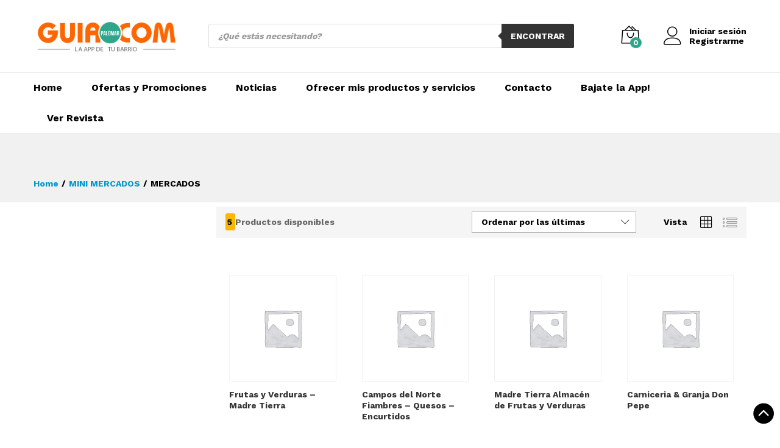

--- FILE ---
content_type: text/html; charset=UTF-8
request_url: https://guiapalomar.com/categoria-producto/mini-mercados/mercados/
body_size: 19658
content:
<!DOCTYPE html>
<html lang="es-AR">
<head>
	<meta charset="UTF-8">
	<meta name="viewport" content="width=device-width, initial-scale=1">
	<link rel="pingback" href="https://guiapalomar.com/xmlrpc.php">

	<title>MERCADOS &#8211; Guía Palomar</title>
<link rel='dns-prefetch' href='//s.w.org' />
<link href='https://fonts.gstatic.com' crossorigin rel='preconnect' />
<link rel="alternate" type="application/rss+xml" title="Guía Palomar &raquo; Feed" href="https://guiapalomar.com/feed/" />
<link rel="alternate" type="application/rss+xml" title="Guía Palomar &raquo; RSS de los comentarios" href="https://guiapalomar.com/comments/feed/" />
<link rel="alternate" type="application/rss+xml" title="Guía Palomar &raquo; MERCADOS Categoría Feed" href="https://guiapalomar.com/categoria-producto/mini-mercados/mercados/feed/" />
		<script type="text/javascript">
			window._wpemojiSettings = {"baseUrl":"https:\/\/s.w.org\/images\/core\/emoji\/12.0.0-1\/72x72\/","ext":".png","svgUrl":"https:\/\/s.w.org\/images\/core\/emoji\/12.0.0-1\/svg\/","svgExt":".svg","source":{"concatemoji":"https:\/\/guiapalomar.com\/wp-includes\/js\/wp-emoji-release.min.js?ver=5.4.18"}};
			/*! This file is auto-generated */
			!function(e,a,t){var n,r,o,i=a.createElement("canvas"),p=i.getContext&&i.getContext("2d");function s(e,t){var a=String.fromCharCode;p.clearRect(0,0,i.width,i.height),p.fillText(a.apply(this,e),0,0);e=i.toDataURL();return p.clearRect(0,0,i.width,i.height),p.fillText(a.apply(this,t),0,0),e===i.toDataURL()}function c(e){var t=a.createElement("script");t.src=e,t.defer=t.type="text/javascript",a.getElementsByTagName("head")[0].appendChild(t)}for(o=Array("flag","emoji"),t.supports={everything:!0,everythingExceptFlag:!0},r=0;r<o.length;r++)t.supports[o[r]]=function(e){if(!p||!p.fillText)return!1;switch(p.textBaseline="top",p.font="600 32px Arial",e){case"flag":return s([127987,65039,8205,9895,65039],[127987,65039,8203,9895,65039])?!1:!s([55356,56826,55356,56819],[55356,56826,8203,55356,56819])&&!s([55356,57332,56128,56423,56128,56418,56128,56421,56128,56430,56128,56423,56128,56447],[55356,57332,8203,56128,56423,8203,56128,56418,8203,56128,56421,8203,56128,56430,8203,56128,56423,8203,56128,56447]);case"emoji":return!s([55357,56424,55356,57342,8205,55358,56605,8205,55357,56424,55356,57340],[55357,56424,55356,57342,8203,55358,56605,8203,55357,56424,55356,57340])}return!1}(o[r]),t.supports.everything=t.supports.everything&&t.supports[o[r]],"flag"!==o[r]&&(t.supports.everythingExceptFlag=t.supports.everythingExceptFlag&&t.supports[o[r]]);t.supports.everythingExceptFlag=t.supports.everythingExceptFlag&&!t.supports.flag,t.DOMReady=!1,t.readyCallback=function(){t.DOMReady=!0},t.supports.everything||(n=function(){t.readyCallback()},a.addEventListener?(a.addEventListener("DOMContentLoaded",n,!1),e.addEventListener("load",n,!1)):(e.attachEvent("onload",n),a.attachEvent("onreadystatechange",function(){"complete"===a.readyState&&t.readyCallback()})),(n=t.source||{}).concatemoji?c(n.concatemoji):n.wpemoji&&n.twemoji&&(c(n.twemoji),c(n.wpemoji)))}(window,document,window._wpemojiSettings);
		</script>
		<style type="text/css">
img.wp-smiley,
img.emoji {
	display: inline !important;
	border: none !important;
	box-shadow: none !important;
	height: 1em !important;
	width: 1em !important;
	margin: 0 .07em !important;
	vertical-align: -0.1em !important;
	background: none !important;
	padding: 0 !important;
}
</style>
	<link rel='stylesheet' id='font-awesome-css'  href='https://guiapalomar.com/wp-content/plugins/advanced-product-labels-for-woocommerce/berocket/assets/css/font-awesome.min.css?ver=5.4.18' type='text/css' media='all' />
<link rel='stylesheet' id='berocket_products_label_style-css'  href='https://guiapalomar.com/wp-content/plugins/advanced-product-labels-for-woocommerce/css/frontend.css?ver=1.1.18' type='text/css' media='all' />
<style id='berocket_products_label_style-inline-css' type='text/css'>

        .berocket_better_labels:before,
        .berocket_better_labels:after {
            clear: both;
            content: " ";
            display: block;
        }
        .berocket_better_labels.berocket_better_labels_image {
            position: absolute!important;
            top: 0px!important;
            bottom: 0px!important;
            left: 0px!important;
            right: 0px!important;
            pointer-events: none;
        }
        .berocket_better_labels.berocket_better_labels_image * {
            pointer-events: none;
        }
        .berocket_better_labels.berocket_better_labels_image img,
        .berocket_better_labels.berocket_better_labels_image .fa,
        .berocket_better_labels.berocket_better_labels_image .berocket_color_label,
        .berocket_better_labels.berocket_better_labels_image .berocket_image_background,
        .berocket_better_labels .berocket_better_labels_line .br_alabel,
        .berocket_better_labels .berocket_better_labels_line .br_alabel span {
            pointer-events: all;
        }
        .berocket_better_labels .berocket_color_label,
        .br_alabel .berocket_color_label {
            width: 100%;
            height: 100%;
            display: block;
        }
        .berocket_better_labels .berocket_better_labels_position_left {
            text-align:left;
            float: left;
            clear: left;
        }
        .berocket_better_labels .berocket_better_labels_position_center {
            text-align:center;
        }
        .berocket_better_labels .berocket_better_labels_position_right {
            text-align:right;
            float: right;
            clear: right;
        }
        .berocket_better_labels.berocket_better_labels_label {
            clear: both
        }
        .berocket_better_labels .berocket_better_labels_line {
            line-height: 1px;
        }
        .berocket_better_labels.berocket_better_labels_label .berocket_better_labels_line {
            clear: none;
        }
        .berocket_better_labels .berocket_better_labels_position_left .berocket_better_labels_line {
            clear: left;
        }
        .berocket_better_labels .berocket_better_labels_position_right .berocket_better_labels_line {
            clear: right;
        }
        .berocket_better_labels .berocket_better_labels_line .br_alabel {
            display: inline-block;
            position: relative;
            top: 0!important;
            left: 0!important;
            right: 0!important;
            line-height: 1px;
        }
</style>
<link rel='stylesheet' id='linearicons-css'  href='https://guiapalomar.com/wp-content/plugins/martfury-addons/assets/css/linearicons.min.css?ver=1.0.0' type='text/css' media='all' />
<link rel='stylesheet' id='wp-block-library-css'  href='https://guiapalomar.com/wp-includes/css/dist/block-library/style.min.css?ver=5.4.18' type='text/css' media='all' />
<link rel='stylesheet' id='wp-block-library-theme-css'  href='https://guiapalomar.com/wp-includes/css/dist/block-library/theme.min.css?ver=5.4.18' type='text/css' media='all' />
<link rel='stylesheet' id='wc-block-style-css'  href='https://guiapalomar.com/wp-content/plugins/woocommerce/packages/woocommerce-blocks/build/style.css?ver=2.5.16' type='text/css' media='all' />
<link rel='stylesheet' id='wp-components-css'  href='https://guiapalomar.com/wp-includes/css/dist/components/style.min.css?ver=5.4.18' type='text/css' media='all' />
<link rel='stylesheet' id='wp-editor-font-css'  href='https://fonts.googleapis.com/css?family=Noto+Serif%3A400%2C400i%2C700%2C700i&#038;ver=5.4.18' type='text/css' media='all' />
<link rel='stylesheet' id='wp-block-editor-css'  href='https://guiapalomar.com/wp-includes/css/dist/block-editor/style.min.css?ver=5.4.18' type='text/css' media='all' />
<link rel='stylesheet' id='wp-nux-css'  href='https://guiapalomar.com/wp-includes/css/dist/nux/style.min.css?ver=5.4.18' type='text/css' media='all' />
<link rel='stylesheet' id='wp-editor-css'  href='https://guiapalomar.com/wp-includes/css/dist/editor/style.min.css?ver=5.4.18' type='text/css' media='all' />
<link rel='stylesheet' id='nta_whatsapp-style-css-css'  href='https://guiapalomar.com/wp-content/plugins/whatsapp-for-wordpress/dist/blocks.style.build.css?ver=5.4.18' type='text/css' media='all' />
<link rel='stylesheet' id='contact-form-7-css'  href='https://guiapalomar.com/wp-content/plugins/contact-form-7/includes/css/styles.css?ver=5.1.7' type='text/css' media='all' />
<link rel='stylesheet' id='preloader-plus-css'  href='https://guiapalomar.com/wp-content/plugins/preloader-plus/assets/css/preloader-plus.min.css?ver=2.2.1' type='text/css' media='all' />
<style id='preloader-plus-inline-css' type='text/css'>
.preloader-plus {background-color: #ffffff; }body.complete > *:not(.preloader-plus),.preloader-plus {transition-duration: 1000ms,1000ms,0s; }.preloader-plus * {color: #65615F; }.preloader-plus.complete {opacity: 0; transform:  scale(1); transition-delay: 0s,0s,1000ms; }.preloader-plus .preloader-site-title {font-weight: bold; font-size: 50px; text-transform: none; }.preloader-plus #preloader-counter {font-weight: bold; font-size: 24px; }.preloader-plus .preloader-plus-custom-content {font-weight: bold; font-size: 24px; text-transform: none; }.preloader-plus-default-icons {width: 80px; height: 80px; }.preloader-plus .preloader-custom-img {animation: preloader-fade 1500ms linear infinite; width: 200px; }.preloader-plus .prog-bar {height: 5px; background-color: #dd3333; }.preloader-plus .prog-bar-bg {height: 5px; background-color: #919191; }.preloader-plus .prog-bar-wrapper {top: 0; padding-top: 0; width: 100%; }
</style>
<link rel='stylesheet' id='woocommerce-general-css'  href='https://guiapalomar.com/wp-content/plugins/woocommerce/assets/css/woocommerce.css?ver=4.2.5' type='text/css' media='all' />
<style id='woocommerce-inline-inline-css' type='text/css'>
.woocommerce form .form-row .required { visibility: visible; }
</style>
<link rel='stylesheet' id='trp-language-switcher-style-css'  href='https://guiapalomar.com/wp-content/plugins/translatepress-multilingual/assets/css/trp-language-switcher.css?ver=1.7.3' type='text/css' media='all' />
<link rel='stylesheet' id='dgwt-wcas-style-css'  href='https://guiapalomar.com/wp-content/plugins/ajax-search-for-woocommerce/assets/css/style.min.css?ver=1.7.1' type='text/css' media='all' />
<link rel='stylesheet' id='martfury-fonts-css'  href='https://fonts.googleapis.com/css?family=Work+Sans%3A300%2C400%2C500%2C600%2C700%7CLibre+Baskerville%3A400%2C700&#038;subset=latin%2Clatin-ext&#038;ver=20170801' type='text/css' media='all' />
<link rel='stylesheet' id='ionicons-css'  href='https://guiapalomar.com/wp-content/themes/martfury/css/ionicons.min.css?ver=2.0.0' type='text/css' media='all' />
<link rel='stylesheet' id='eleganticons-css'  href='https://guiapalomar.com/wp-content/themes/martfury/css/eleganticons.min.css?ver=1.0.0' type='text/css' media='all' />
<link rel='stylesheet' id='bootstrap-css'  href='https://guiapalomar.com/wp-content/themes/martfury/css/bootstrap.min.css?ver=3.3.7' type='text/css' media='all' />
<link rel='stylesheet' id='martfury-css'  href='https://guiapalomar.com/wp-content/themes/martfury/style.css?ver=20190711' type='text/css' media='all' />
<style id='martfury-inline-css' type='text/css'>
	/* Color Scheme */

	/* Color */

	a:hover, 
	.primary-color, 
	.site-header .products-cats-menu .menu > li:hover > a, 
	.header-layout-3 .site-header .primary-nav > ul > li > a:hover, 
	.header-layout-6 .site-header .primary-nav > ul > li > a:hover, 
	.header-layout-6 .site-header .primary-nav > ul > li.current-menu-parent > a,.header-layout-6 .site-header .primary-nav > ul > li.current-menu-item > a,.header-layout-6 .site-header .primary-nav > ul > li.current-menu-ancestor > a, 
	.page-header .breadcrumbs, 
	.single-post-header .entry-metas a:hover, 
	.single-post-header.layout-2.has-bg .entry-metas a:hover, 
	.page-header-catalog .page-breadcrumbs a:hover, 
	.page-header-page .page-breadcrumbs a:hover, 
	.page-header-default .page-breadcrumbs a:hover, 
	.nav li li a:hover, 
	.blog-wapper .categories-links a:hover, 
	.blog-wapper .entry-title a:hover, 
	.blog-wapper .entry-meta a:hover, 
	.blog-wapper.sticky .entry-title:hover:before, 
	.numeric-navigation .page-numbers.current,.numeric-navigation .page-numbers:hover, 
	.single-post .entry-header .entry-metas a:hover, 
	.single-post .entry-format.format-quote blockquote cite a:hover, 
	.single-post .entry-footer .tags-links a:hover, 
	.single-post .post-navigation .nav-links a:hover, 
	.error-404 .page-content a, 
	.woocommerce ul.products li.product.product-category:hover .woocommerce-loop-category__title,.woocommerce ul.products li.product.product-category:hover .count, 
	.woocommerce ul.products li.product .mf-product-details-hover .sold-by-meta a:hover, 
	.woocommerce ul.products li.product .mf-product-details-hover .product-title, 
	.woocommerce ul.products li.product h2:hover a, 
	.woocommerce.shop-view-list .mf-shop-content ul.products li.product .mf-product-details h2 a:hover, 
	.woocommerce.shop-view-list .mf-shop-content ul.products li.product .mf-product-details .mf-product-price-box .yith-wcwl-add-to-wishlist .yith-wcwl-add-button > a:hover,.woocommerce.shop-view-list .mf-shop-content ul.products li.product .mf-product-details .mf-product-price-box .yith-wcwl-add-to-wishlist .yith-wcwl-wishlistaddedbrowse > a:hover,.woocommerce.shop-view-list .mf-shop-content ul.products li.product .mf-product-details .mf-product-price-box .yith-wcwl-add-to-wishlist .yith-wcwl-wishlistexistsbrowse > a:hover, 
	.woocommerce.shop-view-list .mf-shop-content ul.products li.product .mf-product-details .mf-product-price-box .compare-button .compare:hover, 
	.woocommerce-cart .woocommerce table.shop_table td.product-remove .mf-remove:hover, 
	.woocommerce-account .woocommerce .woocommerce-MyAccount-navigation ul li:not(.is-active) a:hover, 
	.woocommerce-account .woocommerce .woocommerce-Addresses .woocommerce-Address .woocommerce-Address-edit .edit:hover, 
	.catalog-sidebar .woocommerce-widget-layered-nav .woocommerce-widget-layered-nav-list .woocommerce-widget-layered-nav-list__item.chosen.show-swatch .swatch-label, 
	.catalog-sidebar .widget_rating_filter ul .wc-layered-nav-rating.chosen a:after, 
	.catalog-sidebar .widget_rating_filter ul .wc-layered-nav-rating.chosen.show-swatch .swatch-label, 
	.mf-catalog-topbar .widget .woocommerce-ordering li li .active, 
	.mf-catalog-topbar .woocommerce-widget-layered-nav .woocommerce-widget-layered-nav-list .woocommerce-widget-layered-nav-list__item.show-swatch.chosen .swatch-color:before, 
	.mf-catalog-topbar .catalog-filter-actived .remove-filter-actived, 
	.mf-products-top-carousel .carousel-header .cats-list li a:hover, 
	.mf-catalog-top-categories .top-categories-list .categories-list > li:hover > a, 
	.mf-catalog-top-categories .top-categories-grid .cats-list .parent-cat:hover, 
	.mf-catalog-top-categories .top-categories-grid .cats-list ul li.view-more a:hover, 
	.mf-other-categories .categories-list .cats-list .parent-cat:hover, 
	.dokan-dashboard .dokan-dashboard-wrap .dokan-table a:hover, 
	.dokan-widget-area .dokan-category-menu #cat-drop-stack > ul li.parent-cat-wrap a:hover, 
	.dokan-store.shop-view-list .seller-items ul.products li.product .mf-product-details h2 a:hover, 
	.dokan-store.shop-view-list .seller-items ul.products li.product .mf-product-details .mf-product-price-box .yith-wcwl-add-to-wishlist .yith-wcwl-add-button > a:hover,.dokan-store.shop-view-list .seller-items ul.products li.product .mf-product-details .mf-product-price-box .yith-wcwl-add-to-wishlist .yith-wcwl-wishlistaddedbrowse > a:hover,.dokan-store.shop-view-list .seller-items ul.products li.product .mf-product-details .mf-product-price-box .yith-wcwl-add-to-wishlist .yith-wcwl-wishlistexistsbrowse > a:hover, 
	.dokan-store.shop-view-list .seller-items ul.products li.product .mf-product-details .mf-product-price-box .compare-button .compare:hover, 
	.comment-respond .logged-in-as a:hover, 
	.widget ul li a:hover, 
	.widget_product_tag_cloud a:hover, 
	.widget-language ul li a:hover, 
	.widget-language ul li.active a, 
	.widgets-area ul li.current-cat > a,.dokan-store-sidebar ul li.current-cat > a,.widgets-area ul li.chosen > a,.dokan-store-sidebar ul li.chosen > a,.widgets-area ul li.current-cat > .count,.dokan-store-sidebar ul li.current-cat > .count,.widgets-area ul li.chosen > .count,.dokan-store-sidebar ul li.chosen > .count, 
	.widgets-area ul li .children li.current-cat > a,.dokan-store-sidebar ul li .children li.current-cat > a, 
	.widgets-area .mf_widget_product_categories ul li .children li.current-cat > a,.dokan-store-sidebar .mf_widget_product_categories ul li .children li.current-cat > a, 
	.site-footer .footer-info .info-item i, 
	.mf-recently-products .recently-header .link:hover, 
	.martfury-icon-box.icon_position-top-center .box-icon, 
	.martfury-icon-box.icon_position-left .box-icon, 
	.martfury-icon-box .box-url:hover, 
	.martfury-icon-box-2 .box-item .box-icon, 
	.martfury-latest-post .extra-links a:hover, 
	.mf-image-box .box-title a:hover, 
	.martfury-counter .mf-icon,
	.martfury-counter-els .mf-icon, 
	.martfury-testimonial-slides .testimonial-info > i, 
	.martfury-faq_group .g-title, 
	.mf-products-of-category .cats-info .extra-links li a:hover, 
	.mf-products-of-category .cats-info .footer-link .link:hover, 
	.mf-products-of-category .products-box ul.products li.product .product-inner:hover .mf-product-content h2 a, 
	.mf-category-tabs .tabs-header ul li a.active, 
	.mf-category-tabs .tabs-header ul li a.active h2, 
	.mf-products-of-category-2 .cats-header .extra-links li a:hover, 
	.mf-products-of-category-2 .products-side .link:hover, 
	.mf-category-box .cat-header .extra-links li a:hover, 
	.mf-category-box .sub-categories .term-item:hover .term-name, 
	.mf-products-carousel .cat-header .cat-title a:hover, 
	.mf-products-carousel .cat-header .extra-links li a:hover, 
	.mf-product-deals-day ul.products li.product .sold-by-meta a:hover, 
	.mf-product-deals-day .header-link a:hover, 
	.mf-product-deals-carousel .product .entry-summary .product-title a:hover,
	.mf-products-grid .cat-header .tabs-nav li a:hover, .mf-products-grid .cat-header .tabs-nav li a.active,
	.martfury-testimonial-slides.nav-2 .slick-arrow:hover,
	.mf-products-grid .cat-header .link:hover,
	.mf-navigation-mobile .navigation-icon.active,
	.mf-catalog-sorting-mobile .woocommerce-ordering ul li a.active,
	.account-page-promotion .customer-login .tabs-nav a.active,
	.account-page-promotion .login-promotion .pro-list ul li i,
	.sticky-product-info-wapper.viewport .sc-product-info .sc-tabs li a.active {
		color: #2da68c;
	}

	/* Background Color */

	.btn-primary,.btn,
	.slick-dots li:hover button,.slick-dots li.slick-active button,
	#nprogress .bar,
	.mf-newsletter-popup .newletter-content .mc4wp-form input[type="submit"],
	.site-header .products-search .search-submit,
	.site-header .extras-menu > li > a .mini-item-counter,
	.header-layout-1 .site-header .products-cats-menu:before,
	.header-layout-2 .site-header .main-menu,
	.header-layout-3 .site-header,
	.header-layout-3 .site-header .header-main,
	.header-layout-3 .site-header .products-cats-menu .menu > li:hover,
	.header-layout-4 .site-header,
	.header-layout-4 .site-header .header-main,
	.page-header-catalog .page-title,
	.single-post .post-password-form input[type=submit],
	.woocommerce a.button:not(.add_to_wishlist),.woocommerce button.button,.woocommerce input.button,.woocommerce #respond input#submit,
	.woocommerce a.button:hover,.woocommerce button.button:hover,.woocommerce input.button:hover,.woocommerce #respond input#submit:hover,
	.woocommerce a.button.alt:not(.add_to_wishlist),.woocommerce button.button.alt,.woocommerce input.button.alt:not(.add_to_wishlist),.woocommerce #respond input#submit.alt,
	.woocommerce a.button.alt:not(.add_to_wishlist):hover,.woocommerce button.button.alt:hover,.woocommerce input.button.alt:hover,.woocommerce #respond input#submit.alt:hover,
	
	.woocommerce ul.products li.product .mf-product-thumbnail .compare-button .compare:hover,
	.woocommerce ul.products li.product .mf-product-thumbnail .footer-button > a:hover,.woocommerce ul.products li.product .mf-product-thumbnail .footer-button .added_to_cart:hover,
	.woocommerce.shop-view-list .mf-shop-content ul.products li.product .mf-product-details .mf-product-price-box .button:not(.add_to_wishlist),
	.woocommerce.shop-view-list .mf-shop-content ul.products li.product .mf-product-details .mf-product-price-box .added_to_cart.wc-forward,
	.woocommerce div.product .wc-tabs-wrapper ul.tabs .tl-wc-tab,
	.woocommerce div.product form.cart .single_add_to_cart_button,
	.woocommerce nav.woocommerce-pagination ul li span.current,.woocommerce nav.woocommerce-pagination ul li a:hover,
	.woocommerce-cart .woocommerce table.cart .btn-shop,.woocommerce-cart .woocommerce table.checkout .btn-shop,
	.woocommerce-account .woocommerce .woocommerce-MyAccount-navigation ul li.is-active,
	.woocommerce-account .woocommerce .woocommerce-MyAccount-content .my_account_orders .leave_feedback,
	.mf-product-fbt .product-buttons .mf_add_to_cart_button,
	.mf-product-instagram .slick-slider .slick-dots li.slick-active,
	.mf-product-instagram .slick-slider .slick-dots li:hover button,.mf-product-instagram .slick-slider .slick-dots li.slick-active button,
	.dokan-dashboard .dokan-dashboard-wrap .dokan-btn,
	.dokan-widget-area .seller-form .dokan-btn,
	.dokan-widget-area .seller-form .dokan-btn:hover,
	.dokan-widget-area .dokan-store-contact .dokan-btn,
	.dokan-widget-area .dokan-store-contact .dokan-btn:hover,
	.dokan-store.shop-view-list .seller-items ul.products li.product .mf-product-details .mf-product-price-box .button:not(.add_to_wishlist),
	.dokan-store.shop-view-list .seller-items ul.products li.product .mf-product-details .mf-product-price-box .added_to_cart.wc-forward,
	.dokan-pagination-container ul.dokan-pagination li.active a,.dokan-pagination-container ul.dokan-pagination li a:hover,
	.dokan-seller-listing .store-footer .dokan-btn,
	.comment-respond .form-submit .submit,
	.widget .mc4wp-form input[type="submit"],
	.site-footer .footer-newsletter .newsletter-form .mc4wp-form-fields input[type="submit"],
	.mf-recently-products .product-list li .btn-secondary,
	.martfury-button.color-dark a,
	.martfury-button.color-white a,
	.martfury-journey ul a.active span,.martfury-journey ul a:hover span,
	.martfury-journey-els ul a.active span,.martfury-journey-els ul a:hover span,
	.martfury-member:after,
	.martfury-process .process-step:before,
	.martfury-newletter .mc4wp-form input[type="submit"],.woocommerce ul.products li.product .mf-product-thumbnail .yith-wcwl-add-to-wishlist .yith-wcwl-add-button > a:hover,.woocommerce ul.products li.product .mf-product-thumbnail .yith-wcwl-add-to-wishlist .yith-wcwl-wishlistaddedbrowse > a:hover,.woocommerce ul.products li.product .mf-product-thumbnail .yith-wcwl-add-to-wishlist .yith-wcwl-wishlistexistsbrowse > a:hover,
	.wpcf7 input[type="submit"],
	.mf-category-tabs .tabs-header ul li:after,
	.mf-product-deals-day ul.slick-dots li.slick-active button,
	.mf-product-deals-grid .cat-header,
	.woocommerce .tawc-deal .deal-progress .progress-value,
	.mf-products-list-carousel ul.slick-dots li.slick-active button,
	 .mf-banner-large .banner-price .link,
	 .mf-banner-medium.layout-2 .banner-content .link, 
	 .mf-banner-medium.layout-3 .banner-content .link, 
	 .mf-banner-medium.layout-4 .banner-content .link,
	 .mf-banner-small .box-price,
	 .mf-els-modal-mobile .search-wrapper,
	 .primary-mobile-nav .mobile-nav-header,
	 .mf-els-modal-mobile .mf-cart-mobile .mobile-cart-header,
	 .sticky-header.header-layout-3 .site-header.minimized .mobile-menu, 
	 .sticky-header.header-layout-4 .site-header.minimized .mobile-menu,
	 .wcfm-membership-wrapper #wcfm_membership_container input.wcfm_submit_button,
	  .wcfm-membership-wrapper #wcfm_membership_container input.wcfm_submit_button:hover,
	  .wcfmmp-store-page #wcfmmp-store .add_review button, .wcfmmp-store-page #wcfmmp-store .user_rated, .wcfmmp-store-page #wcfmmp-stores-wrap a.wcfmmp-visit-store,
	  .wcfmmp-store-page #wcfmmp-store .add_review button:hover, .wcfmmp-store-page #wcfmmp-store .user_rated:hover, .wcfmmp-store-page #wcfmmp-stores-wrap a.wcfmmp-visit-store:hover,
	  .aws-container .aws-search-form .aws-search-btn,
	  .aws-container .aws-search-form .aws-search-btn:hover,
	  .aws-search-result .aws_add_to_cart .aws_cart_button,
	  .aws-search-result .aws_add_to_cart .aws_cart_button:hover{
		background-color: #2da68c;
	}
	
	.widget_shopping_cart_content .woocommerce-mini-cart__buttons .checkout,
	 .header-layout-4 .topbar,
	 .header-layout-3 .topbar{
		background-color: #1e977d;
	}

	/* Border Color */
	.slick-dots li button, 
	.woocommerce.shop-view-list .mf-shop-content ul.products li.product .mf-product-details .mf-product-price-box .compare-button .compare:hover:after, 
	.woocommerce div.product div.images .product-degree-images, 
	.woocommerce div.product div.images .flex-control-nav li:hover img, 
	.woocommerce div.product div.images .flex-control-nav li img.flex-active, 
	.woocommerce div.product .tawcvs-swatches .swatch.selected, 
	.woocommerce div.product .tawcvs-swatches .swatch.swatch-color.selected:after, 
	.catalog-sidebar .woocommerce-widget-layered-nav .woocommerce-widget-layered-nav-list .woocommerce-widget-layered-nav-list__item.chosen a:before, 
	.catalog-sidebar .woocommerce-widget-layered-nav .woocommerce-widget-layered-nav-list .woocommerce-widget-layered-nav-list__item.chosen.show-swatch .swatch-label, 
	.catalog-sidebar .widget_rating_filter ul .wc-layered-nav-rating.chosen a:before, 
	.catalog-sidebar .widget_rating_filter ul .wc-layered-nav-rating.chosen.show-swatch .swatch-label, 
	.mf-catalog-categories-4 .cat-item:hover, 
	.mf-catalog-top-categories .top-categories-list .categories-list .sub-categories, 
	.mf-catalog-top-categories .top-categories-grid .cats-list ul li.view-more a:hover, 
	.mf-product-instagram .slick-slider .slick-dots li button, 
	.mf-recently-products .recently-header .link:hover, 
	.mf-recently-products .product-list li a:hover, 
	.mf-image-box:hover, 
	.martfury-process .process-step .step, 
	.martfury-bubbles, 
	.mf-product-deals-carousel, 
	.mf-products-list-carousel ul.slick-dots li.slick-active button, 
	.mf-product-deals-grid ul.products,
	.dokan-dashboard input[type="submit"].dokan-btn-theme, .dokan-dashboard a.dokan-btn-theme, .dokan-dashboard .dokan-btn-theme,
	.header-layout-2 .site-header .main-menu,
	.mobile-version .mf-product-deals-carousel.woocommerce .product .woocommerce-product-gallery .flex-control-thumbs li img.flex-active,
	.account-page-promotion .customer-login .tabs-nav a:after{
		border-color: #2da68c;
	}
	
	.mf-loading:before,
	.woocommerce .blockUI.blockOverlay:after,
	.mf-product-gallery-degree .mf-gallery-degree-spinner:before,
	.mf-vc-loading .mf-vc-loading--wrapper:before {
		  border-color: #2da68c #2da68c #2da68c transparent;
	}
	
	#nprogress .peg {  box-shadow: 0 0 10px #2da68c, 0 0 5px #2da68c;}
	
	blockquote {
		border-left-color:#2da68c;
	}
	
	blockquote {
		border-right-color:#2da68c;
	}
	
	.mf-product-deals-day .header-link a:hover{border-bottom-color: #2da68c; }
	.site-header .menu li li a{font-weight: 400;}.site-footer{font-weight: 400;}
</style>
<link rel='stylesheet' id='tawc-deals-css'  href='https://guiapalomar.com/wp-content/plugins/woocommerce-deals/assets/css/tawc-deals.css?ver=1.0.0' type='text/css' media='all' />
<link rel='stylesheet' id='dflip-icons-style-css'  href='https://guiapalomar.com/wp-content/plugins/3d-flipbook-dflip-lite/assets/css/themify-icons.min.css?ver=1.7.35' type='text/css' media='all' />
<link rel='stylesheet' id='dflip-style-css'  href='https://guiapalomar.com/wp-content/plugins/3d-flipbook-dflip-lite/assets/css/dflip.min.css?ver=1.7.35' type='text/css' media='all' />
<link rel='stylesheet' id='nta-css-popup-css'  href='https://guiapalomar.com/wp-content/plugins/whatsapp-for-wordpress/assets/css/style.css?ver=5.4.18' type='text/css' media='all' />
<link rel='stylesheet' id='jquery-ui-style-css'  href='https://guiapalomar.com/wp-content/plugins/woocommerce/assets/css/jquery-ui/jquery-ui.min.css?ver=4.2.5' type='text/css' media='all' />
<link rel='stylesheet' id='wcfm_fa_icon_css-css'  href='https://guiapalomar.com/wp-content/plugins/wc-frontend-manager/assets/fonts/font-awesome/css/wcfmicon.min.css?ver=6.5.1' type='text/css' media='all' />
<link rel='stylesheet' id='wcfm_core_css-css'  href='https://guiapalomar.com/wp-content/plugins/wc-frontend-manager/assets/css/min/wcfm-style-core.css?ver=6.5.1' type='text/css' media='all' />
<link rel='stylesheet' id='wcfmu_core_css-css'  href='https://guiapalomar.com/wp-content/plugins/wc-frontend-manager-ultimate/assets/css/wcfmu-style-core.css?ver=6.4.7' type='text/css' media='all' />
<script type="text/template" id="tmpl-variation-template">
	<div class="woocommerce-variation-description">{{{ data.variation.variation_description }}}</div>
	<div class="woocommerce-variation-price">{{{ data.variation.price_html }}}</div>
	<div class="woocommerce-variation-availability">{{{ data.variation.availability_html }}}</div>
</script>
<script type="text/template" id="tmpl-unavailable-variation-template">
	<p>Lo sentimos, este producto no está disponible. Por favor, elegí otra combinación.</p>
</script>
<script type='text/javascript' src='https://guiapalomar.com/wp-includes/js/jquery/jquery.js?ver=1.12.4-wp'></script>
<script type='text/javascript' src='https://guiapalomar.com/wp-includes/js/jquery/jquery-migrate.min.js?ver=1.4.1'></script>
<script type='text/javascript'>
/* <![CDATA[ */
var preloader_plus = {"animation_delay":"500","animation_duration":"1000"};
/* ]]> */
</script>
<script type='text/javascript' src='https://guiapalomar.com/wp-content/plugins/preloader-plus//assets/js/preloader-plus.min.js?ver=2.2.1'></script>
<script type='text/javascript' src='https://guiapalomar.com/wp-content/plugins/woocommerce/assets/js/jquery-blockui/jquery.blockUI.min.js?ver=2.70'></script>
<script type='text/javascript'>
/* <![CDATA[ */
var wc_add_to_cart_params = {"ajax_url":"\/wp-admin\/admin-ajax.php","wc_ajax_url":"\/?wc-ajax=%%endpoint%%","i18n_view_cart":"Ver carrito","cart_url":"https:\/\/guiapalomar.com\/mi-carrito\/","is_cart":"","cart_redirect_after_add":"no"};
/* ]]> */
</script>
<script type='text/javascript' src='https://guiapalomar.com/wp-content/plugins/woocommerce/assets/js/frontend/add-to-cart.min.js?ver=4.2.5'></script>
<script type='text/javascript' src='https://guiapalomar.com/wp-content/plugins/translatepress-multilingual/assets/js/trp-frontend-compatibility.js?ver=1.7.3'></script>
<script type='text/javascript' src='https://guiapalomar.com/wp-content/plugins/js_composer/assets/js/vendors/woocommerce-add-to-cart.js?ver=6.2.0'></script>
<!--[if lt IE 9]>
<script type='text/javascript' src='https://guiapalomar.com/wp-content/themes/martfury/js/plugins/html5shiv.min.js?ver=3.7.2'></script>
<![endif]-->
<!--[if lt IE 9]>
<script type='text/javascript' src='https://guiapalomar.com/wp-content/themes/martfury/js/plugins/respond.min.js?ver=1.4.2'></script>
<![endif]-->
<script type='text/javascript' src='https://guiapalomar.com/wp-content/themes/martfury/js/plugins/waypoints.min.js?ver=2.0.2'></script>
<script type='text/javascript'>
/* <![CDATA[ */
var ntawaAjax = {"url":"https:\/\/guiapalomar.com\/wp-admin\/admin-ajax.php"};
/* ]]> */
</script>
<script type='text/javascript' src='https://guiapalomar.com/wp-content/plugins/whatsapp-for-wordpress/assets/js/main.js?ver=5.4.18'></script>
<link rel='https://api.w.org/' href='https://guiapalomar.com/wp-json/' />
<link rel="EditURI" type="application/rsd+xml" title="RSD" href="https://guiapalomar.com/xmlrpc.php?rsd" />
<link rel="wlwmanifest" type="application/wlwmanifest+xml" href="https://guiapalomar.com/wp-includes/wlwmanifest.xml" /> 
<meta name="generator" content="WordPress 5.4.18" />
<meta name="generator" content="WooCommerce 4.2.5" />
<style>.product .images {position: relative;}</style><meta name="cdp-version" content="1.3.9" /><link rel="alternate" hreflang="es-AR" href="https://guiapalomar.com/categoria-producto/mini-mercados/mercados/"/>
<style type="text/css">.dgwt-wcas-ico-magnifier,.dgwt-wcas-ico-magnifier-handler{max-width:20px}.dgwt-wcas-search-wrapp{max-width:600px}</style>	<noscript><style>.woocommerce-product-gallery{ opacity: 1 !important; }</style></noscript>
	<script data-cfasync="false"> var dFlipLocation = "https://guiapalomar.com/wp-content/plugins/3d-flipbook-dflip-lite/assets/"; var dFlipWPGlobal = {"text":{"toggleSound":"Turn on\/off Sound","toggleThumbnails":"Toggle Thumbnails","toggleOutline":"Toggle Outline\/Bookmark","previousPage":"Previous Page","nextPage":"Next Page","toggleFullscreen":"Toggle Fullscreen","zoomIn":"Zoom In","zoomOut":"Zoom Out","toggleHelp":"Toggle Help","singlePageMode":"Single Page Mode","doublePageMode":"Double Page Mode","downloadPDFFile":"Download PDF File","gotoFirstPage":"Goto First Page","gotoLastPage":"Goto Last Page","share":"Share","mailSubject":"I wanted you to see this FlipBook","mailBody":"Check out this site {{url}}","loading":"Cargando: Armando las paginas "},"moreControls":"download,pageMode,startPage,endPage,sound","hideControls":"","scrollWheel":"true","backgroundColor":"#777","backgroundImage":"","height":"auto","paddingLeft":"20","paddingRight":"20","controlsPosition":"bottom","duration":800,"soundEnable":"true","enableDownload":"true","enableAnnotation":"false","enableAnalytics":"false","webgl":"true","hard":"none","maxTextureSize":"1600","rangeChunkSize":"524288","zoomRatio":1.5,"stiffness":3,"pageMode":"0","singlePageMode":"0","pageSize":"0","autoPlay":"false","autoPlayDuration":5000,"autoPlayStart":"false","linkTarget":"2","sharePrefix":"dearflip-"};</script>        <style>
            .wa__stt_offline{
                pointer-events: none;
            }

            .wa__button_text_only_me .wa__btn_txt{
                padding-top: 16px !important;
                padding-bottom: 15px !important;
            }

            .wa__popup_content_item .wa__cs_img_wrap{
                width: 48px;
                height: 48px;
            }

            .wa__popup_chat_box .wa__popup_heading{
                background: #2db742;
            }

            .wa__btn_popup .wa__btn_popup_icon{
                background: #2db742;
            }

            .wa__popup_chat_box .wa__stt{
                border-left: 2px solid  #2db742;
            }

            .wa__popup_chat_box .wa__popup_heading .wa__popup_title{
                color: #fff;
            }

            .wa__popup_chat_box .wa__popup_heading .wa__popup_intro{
                color: #fff;
                opacity: 0.8;
            }

            .wa__popup_chat_box .wa__popup_heading .wa__popup_intro strong{

            }

                            .wa__btn_popup{
                    left: 30px;
                    right: unset;
                }

                .wa__btn_popup .wa__btn_popup_txt{
                    left: 100%;
                }

                .wa__popup_chat_box{
                    left: 25px;
                }
            
        </style>

        <meta name="generator" content="Powered by WPBakery Page Builder - drag and drop page builder for WordPress."/>
<link rel="icon" href="https://guiapalomar.com/wp-content/uploads/2020/05/cropped-LOGO-01-1-32x32.png" sizes="32x32" />
<link rel="icon" href="https://guiapalomar.com/wp-content/uploads/2020/05/cropped-LOGO-01-1-192x192.png" sizes="192x192" />
<link rel="apple-touch-icon" href="https://guiapalomar.com/wp-content/uploads/2020/05/cropped-LOGO-01-1-180x180.png" />
<meta name="msapplication-TileImage" content="https://guiapalomar.com/wp-content/uploads/2020/05/cropped-LOGO-01-1-270x270.png" />
		<style type="text/css" id="wp-custom-css">
			.mf-newsletter-popup .modal-content {
    transition: transform 0.5s;
    transform: translate(-50%, -50%);
    position: absolute;
    top: 50%;
    left: 50%;
    width: 100%;
    padding-top: 0;
    background-color: #fff;
    max-width: 480px;
}

/* Sold by meta */
.products div .sold-by-meta{
	background-color:#2da68c;
	color:#fff !important;
	padding-top:10px;
	
}

b, strong {
    font-weight: normal;
		color: #fff;
    background-color: #fcb800;
		border-radius: 3px;
		padding: 3px;

		
}

.wcfmmp-store-search-form {
    padding: 30px 0;
    box-shadow: none !important;
}

#wcfmmp-stores-wrap a.wcfmmp-visit-store {
    position: absolute;
    top: -22px;
    right: 20px;
    border-radius: 40px;
    border-bottom: 1px solid #17a2b8;
    text-decoration: none;
    font-size: 14px;
    width: 130px;
    height: 37px;
    line-height: 37px;
    color: #fff;
    font-weight: 700;
    background: #fff;
    text-align: center;
    text-transform: uppercase;
}

#wcfmmp-stores-wrap-holder #wcfmmp-stores-wrap .wcfmmp-stores-content-holder .wcfmmp-stores-content .wcfmmp-store-wrap .item .store-wrapper .store-footer .wcfmmp-visit-store {
    background-color: #fff!important;
}

/* Link (hover) */
.product .product-inner .mf-vendor-name .sold-by-meta a:hover{
	color:#fff !important;
}
}
#wcfmmp-stores-wrap-holder #wcfmmp-stores-wrap .wcfmmp-stores-content-holder .wcfmmp-stores-content .wcfmmp-store-wrap .item .store-wrapper .store-footer .wcfmmp-visit-store {
    background-color: #fff!important;
}

/* Link (hover) */
.mf-product-details div .mf-vendor-name .sold-by-meta a:hover{
	color:#fff !important;
}

.products .sold-by-meta a{
	margin-left:10px;
	
}

.woocommerce ul.products li.product h2 a {
    color: #333;
    display: inline-block;
}

.dgwt-wcas-sp {
    color: #555;
    font-size: 14px;
    line-height: 120%;
    text-align: right;
    line-height: 12px;
    padding-left: 10px;
}
a.wcfm_vendor_badge img, div.wcfm_vendor_badge img {
    width: 30px !important;
    position: relative !important;
    height: 30px !important;
    top: 0px !important;
    margin: 0px !important;
}

.woocommerce .customer-login .form-row-password .lost-password {
    position: absolute;
    right: 15px;
    top: 120%;
    transform: translateY(-50%);
    font-weight: 400;
    color: #0066cc;
}		</style>
		<style id="kirki-inline-styles">/* vietnamese */
@font-face {
  font-family: 'Work Sans';
  font-style: normal;
  font-weight: 400;
  font-display: swap;
  src: url(https://guiapalomar.com/wp-content/fonts/work-sans/font) format('woff');
  unicode-range: U+0102-0103, U+0110-0111, U+0128-0129, U+0168-0169, U+01A0-01A1, U+01AF-01B0, U+0300-0301, U+0303-0304, U+0308-0309, U+0323, U+0329, U+1EA0-1EF9, U+20AB;
}
/* latin-ext */
@font-face {
  font-family: 'Work Sans';
  font-style: normal;
  font-weight: 400;
  font-display: swap;
  src: url(https://guiapalomar.com/wp-content/fonts/work-sans/font) format('woff');
  unicode-range: U+0100-02BA, U+02BD-02C5, U+02C7-02CC, U+02CE-02D7, U+02DD-02FF, U+0304, U+0308, U+0329, U+1D00-1DBF, U+1E00-1E9F, U+1EF2-1EFF, U+2020, U+20A0-20AB, U+20AD-20C0, U+2113, U+2C60-2C7F, U+A720-A7FF;
}
/* latin */
@font-face {
  font-family: 'Work Sans';
  font-style: normal;
  font-weight: 400;
  font-display: swap;
  src: url(https://guiapalomar.com/wp-content/fonts/work-sans/font) format('woff');
  unicode-range: U+0000-00FF, U+0131, U+0152-0153, U+02BB-02BC, U+02C6, U+02DA, U+02DC, U+0304, U+0308, U+0329, U+2000-206F, U+20AC, U+2122, U+2191, U+2193, U+2212, U+2215, U+FEFF, U+FFFD;
}
/* vietnamese */
@font-face {
  font-family: 'Work Sans';
  font-style: normal;
  font-weight: 600;
  font-display: swap;
  src: url(https://guiapalomar.com/wp-content/fonts/work-sans/font) format('woff');
  unicode-range: U+0102-0103, U+0110-0111, U+0128-0129, U+0168-0169, U+01A0-01A1, U+01AF-01B0, U+0300-0301, U+0303-0304, U+0308-0309, U+0323, U+0329, U+1EA0-1EF9, U+20AB;
}
/* latin-ext */
@font-face {
  font-family: 'Work Sans';
  font-style: normal;
  font-weight: 600;
  font-display: swap;
  src: url(https://guiapalomar.com/wp-content/fonts/work-sans/font) format('woff');
  unicode-range: U+0100-02BA, U+02BD-02C5, U+02C7-02CC, U+02CE-02D7, U+02DD-02FF, U+0304, U+0308, U+0329, U+1D00-1DBF, U+1E00-1E9F, U+1EF2-1EFF, U+2020, U+20A0-20AB, U+20AD-20C0, U+2113, U+2C60-2C7F, U+A720-A7FF;
}
/* latin */
@font-face {
  font-family: 'Work Sans';
  font-style: normal;
  font-weight: 600;
  font-display: swap;
  src: url(https://guiapalomar.com/wp-content/fonts/work-sans/font) format('woff');
  unicode-range: U+0000-00FF, U+0131, U+0152-0153, U+02BB-02BC, U+02C6, U+02DA, U+02DC, U+0304, U+0308, U+0329, U+2000-206F, U+20AC, U+2122, U+2191, U+2193, U+2212, U+2215, U+FEFF, U+FFFD;
}
/* vietnamese */
@font-face {
  font-family: 'Work Sans';
  font-style: normal;
  font-weight: 700;
  font-display: swap;
  src: url(https://guiapalomar.com/wp-content/fonts/work-sans/font) format('woff');
  unicode-range: U+0102-0103, U+0110-0111, U+0128-0129, U+0168-0169, U+01A0-01A1, U+01AF-01B0, U+0300-0301, U+0303-0304, U+0308-0309, U+0323, U+0329, U+1EA0-1EF9, U+20AB;
}
/* latin-ext */
@font-face {
  font-family: 'Work Sans';
  font-style: normal;
  font-weight: 700;
  font-display: swap;
  src: url(https://guiapalomar.com/wp-content/fonts/work-sans/font) format('woff');
  unicode-range: U+0100-02BA, U+02BD-02C5, U+02C7-02CC, U+02CE-02D7, U+02DD-02FF, U+0304, U+0308, U+0329, U+1D00-1DBF, U+1E00-1E9F, U+1EF2-1EFF, U+2020, U+20A0-20AB, U+20AD-20C0, U+2113, U+2C60-2C7F, U+A720-A7FF;
}
/* latin */
@font-face {
  font-family: 'Work Sans';
  font-style: normal;
  font-weight: 700;
  font-display: swap;
  src: url(https://guiapalomar.com/wp-content/fonts/work-sans/font) format('woff');
  unicode-range: U+0000-00FF, U+0131, U+0152-0153, U+02BB-02BC, U+02C6, U+02DA, U+02DC, U+0304, U+0308, U+0329, U+2000-206F, U+20AC, U+2122, U+2191, U+2193, U+2212, U+2215, U+FEFF, U+FFFD;
}</style><noscript><style> .wpb_animate_when_almost_visible { opacity: 1; }</style></noscript><style id="yellow-pencil">
/*
	The following CSS generated by YellowPencil Plugin.
	https://yellowpencil.waspthemes.com
*/
.header_left .address h1{text-transform:uppercase;}#wcfm_store_header .header_wrapper{position:relative;top:0px;}#wcfm_store_header .header_wrapper .header_area{position:relative;top:0px;}.address .wcfmmp_store_header_address .fa-map-marker{color:#16a085 !important;}.address .header_store_name .fa-envelope{color:#17a2b8 !important;}#wcfmmp-store-content .header_area .address .fa-map-marker{color:#16a085 !important;}.header_area .header_left .address .wcfmmp_store_header_address .fa-map-marker{color:#16a085 !important;}.header_wrapper .header_area .header_left .address .wcfmmp_store_header_address .fa-map-marker{color:#16a085 !important;}#wcfm_store_header .header_wrapper .header_area .header_left .address .wcfmmp_store_header_address .fa-map-marker{color:#16a085 !important;}.address p .fa-globe{color:#2980b9 !important;}.address .header_store_name .fa-phone{color:#e67e22 !important;}#wcfm_store_header .header_area .address .fa-phone{color:#e67e22 !important;}#wcfm_store_header .header_area .address .fa-envelope{color:#17a2b8 !important;}#wcfmmp-store-content .address p .fa-globe{color:#2980b9 !important;}#wcfm_store_header{height:200px !important;min-height:1px !important;}.header-main-wapper .header-main .container{padding-top:0px;}#site-header .main-menu .container{padding-top:0px;}.elementor-element-7b5c2f1 .elementor-spacer .elementor-spacer-inner{height:30px !important;}#page .page-header-page h1{padding-top:0px;}#wcfmmp-stores-wrap-holder #wcfmmp-stores-wrap .wcfmmp-stores-content-holder .wcfmmp-stores-content .wcfmmp-store-wrap .item .store-wrapper .store-footer .wcfmmp-visit-store{background-color:#2da68c !important;}#wcfmmp-stores-wrap .wcfmmp-stores-content-holder .wcfmmp-stores-content .wcfmmp-store-wrap .item .store-wrapper .store-content{border-bottom-color:#2da68c !important;}#cboxLoadedContent div h2{color:#2da68c;}#wcfmmp-stores-wrap-holder #wcfmmp-stores-wrap .wcfmmp-stores-content-holder .wcfmmp-stores-content .wcfmmp-store-wrap .item .store-wrapper .store-footer .store-data-container .store-data .store-enquiry a{background-color:#2da68c !important;}.wcfmmp-store-wrap .item .store-avatar{background-color:transparent !important;border-style:none !important;border-color:#fff !important;}.wcfmmp-store-wrap .item img{border-width:2px;border-style:solid;border-color:#fff;}#primary .product .summary-sep{display:none;}.entry-summary .product_meta .posted_in{position:relative;top:-16px;}.mf-product-detail .entry-summary .mf-summary-header{display:none !important;}#wcfmmp-product-list-map{display:none;}#page .page-header-catalog .page-title{display:none;}#reviews{display:none;}#page .related .container{padding-top:0px;}#tab-title-description{display:none;}.mf-entry-product-header .entry-left h1{line-height:1em !important;text-transform:uppercase;color:#2da68c !important;}#content #primary .product h1{font-size:20px !important;}.entry-summary .price .woocommerce-Price-amount{font-weight:500;font-size:18px;}.mf-product-detail .entry-summary .woocommerce-product-details__short-description{padding-bottom:0px !important;}.mf-product-detail .entry-summary form{position:relative;top:-10px;margin-bottom:0px !important;}.mf-product-detail .entry-summary .wcfm_catalog_enquiry_button_wrapper{height:40px;}.product_meta .posted_in a{color:#2da68c !important;}.mf-product-summary .woocommerce-tabs .wc-tabs{color:#2da68c;}#tab-title-wcfm_product_store_tab a{color:#2da68c;text-transform:uppercase;text-align:left;}.entry-summary .cart .mf-compare-button{display:none;}.entry-summary .cart .mf-wishlist-button{display:none;}.wa__btn_popup .wa__btn_popup_txt{display:none;}#primary .product .mf-entry-product-header{text-align:left;}.mf-product-detail .mf-entry-product-header .entry-left{position:relative;}#tab-wcfm_product_store_tab .wcfmmp_store_info_address .fa-map-marker{color:#2da68c;}#tab-wcfm_product_store_tab .wcfmmp_store_info_address .fa-envelope{color:#3498db;}#tab-wcfm_product_store_tab .wcfmmp_store_info_address .fa-phone{color:#e67e22;}#tab-wcfm_product_store_tab span a{position:relative;left:5px;}.textwidget div a{width:48px !important;}.container .header-row .mr-header-menu .col-header-menu .header-bar .widget .textwidget div a{width:73% !important;}.mr-header-menu .col-header-menu .header-bar .widget .textwidget div a{width:36% !important;}.widget .textwidget > div:nth-child(1){width:100px;}#page .page-header-page .page-breadcrumbs{display:none;}#content .container{padding-top:7px;}.elementor-widget-media-carousel .elementor-swiper-button .eicon-chevron-left{color:#2da68c;}.elementor-widget-media-carousel .elementor-swiper-button .eicon-chevron-right{color:#2da68c;}#footer-widgets{padding-top:0px;border-bottom-style:none;}#colophon .container{padding-top:17px;}@media (max-width: 767px){#wcfmmp-stores-wrap .wcfmmp-stores-content ul.wcfmmp-store-wrap li{width: 50%!important;float: left !important;}}@media (max-width:479px){#site-header .header-main-wapper .header-main{padding-top:0px;padding-bottom:0px;}#site-header .mobile-menu .container{padding-top:0px;}}@media (max-width:370px){#site-header .mobile-menu .container{height:40px !important;}.mobile-menu .mobile-menu-row{position:relative;top:-43px;}#site-header .header-main-wapper .header-main{padding-top:0px;padding-bottom:0px;}.wcfmmp-store-wrap .item .store-footer{min-height:48px !important;height:120px !important;}.wcfmmp-store-wrap .item .store-avatar{margin-top:0px !important;top:-90px !important;background-color:transparent !important;border-style:none !important;}.wcfmmp-store-wrap .item img{width:61px;border-style:solid;border-width:1px;border-color:#fff;background-color:#fff;}#wcfm_store_header{height:330px !important;}.wcfmmp-store-wrap .item .store-data{position:relative;top:-35px;}.wcfmmp-store-wrap .store-enquiry a{display:none;}#wcfmmp-stores-wrap .item .store-footer .wcfmmp-visit-store{font-weight:500 !important;width:40px !important;top:-14px !important;}.entry-content #wcfmmp-stores-lists #wcfmmp-stores-wrap-holder #wcfmmp-stores-wrap .wcfmmp-stores-content-holder .wcfmmp-stores-content .wcfmmp-store-wrap .item .store-wrapper .store-footer .wcfmmp-visit-store{font-size:10px !important;}.wcfmmp-store-wrap .item .store-wrapper .store-footer .wcfmmp-visit-store{height:20px !important;}.wcfmmp-stores-content .wcfmmp-store-wrap .item .store-wrapper .store-footer .wcfmmp-visit-store{line-height:20px !important;}.page-header-page .page-breadcrumbs .container{display:none;}#content{padding-top:0px;}#content .container{padding-top:0px;}.wcfmmp-store-wrap .item .store-info{height:100px !important;}#products{margin-top:10px;}#reviews{display:none;}#page .related .container{padding-top:0px;}.entry-summary .cart .actions-button{display:none;}.mf-product-detail .entry-summary .wcfm_catalog_enquiry_button_wrapper{margin-top:0px;}.widget .textwidget > div:nth-child(1){display:block;}}@media (min-width:768px){#content{padding-top:0px;}}@media (min-width:801px){.wcfmmp-store-wrap .item .store-avatar{height:125px !important;width:125px !important;top:-84px !important;}}@media (min-width:961px){.header_area .header_left .address{top:-20px !important;}}@media (min-width:992px){#footer-widgets{padding-bottom:0px;}}@media (min-width:1025px){.header_area .header_left .address{position:relative;}}
</style>
</head>

<body class="archive tax-product_cat term-mercados term-1600 wp-embed-responsive theme-martfury woocommerce woocommerce-page woocommerce-no-js translatepress-es_AR header-layout-1 mf-catalog-page sidebar-content mf-catalog-layout-10 shop-view-grid catalog-ajax-filter catalog-filter-mobile navigation-type-numbers mf-preloader mf-light-skin sticky-header header-no-department wcfm-theme-martfury wpb-js-composer js-comp-ver-6.2.0 vc_responsive elementor-default">
<div id="page" class="hfeed site">

	        <div id="martfury-preloader" class="martfury-preloader">
        </div>
			<header id="site-header" class="site-header ">
		
<div class="header-main-wapper">
	<div class="header-main">
		<div class="container">
			<div class="row header-row">
				<div class="header-logo col-lg-3 col-md-3 col-sm-6 col-xs-6">
					<div class="d-logo">
						    <div class="logo">
        <a href="https://guiapalomar.com/">
            <img class="site-logo" alt="Guía Palomar" src="http://guiapalomar.com/wp-content/uploads/2020/08/LOGO-01-2.png"/>
			        </a>
    </div>
<p class="site-title"><a href="https://guiapalomar.com/" rel="home">Guía Palomar</a></p>    <h2 class="site-description"></h2>

					</div>
											<div class="d-department">
													</div>
									</div>
				<div class="header-extras col-lg-9 col-md-9 col-sm-6 col-xs-6">
					<div class="product-extra-search">
                <div class="dgwt-wcas-search-wrapp dgwt-wcas-has-submit woocommerce js-dgwt-wcas-layout-classic dgwt-wcas-layout-classic">
		<form class="dgwt-wcas-search-form" role="search" action="https://guiapalomar.com/" method="get">
		<div class="dgwt-wcas-sf-wrapp">
						<label class="screen-reader-text"
			       for="dgwt-wcas-search-input-11b7">Products search</label>

			<input id="dgwt-wcas-search-input-11b7"
			       type="search"
			       class="dgwt-wcas-search-input"
			       name="s"
			       value=""
			       placeholder="¿Qué estás necesitando?"
			       autocomplete="off"
				   			/>
			<div class="dgwt-wcas-preloader"></div>

							<button type="submit" name="dgwt-wcas-search-submit"
				        class="dgwt-wcas-search-submit">Encontrar</button>
			
			<input type="hidden" name="post_type" value="product"/>
			<input type="hidden" name="dgwt_wcas" value="1"/>

			
					</div>
	</form>
</div>
 
            </div>					<ul class="extras-menu">
						<li class="extra-menu-item menu-item-cart mini-cart woocommerce">
				<a class="cart-contents" id="icon-cart-contents" href="https://guiapalomar.com/mi-carrito/">
					<i class="icon-bag2 extra-icon"></i>
					<span class="mini-item-counter">
						0
					</span>
				</a>
				<div class="mini-cart-content">
				<span class="tl-arrow-menu"></span>
					<div class="widget_shopping_cart_content">	<div class="woocommerce-mini-cart__empty-message">No hay productos o servicios guardados</div>
</div>
				</div>
			</li><li class="extra-menu-item menu-item-account">
					<a href="https://guiapalomar.com/mi-cuenta/" id="menu-extra-login"><i class="extra-icon icon-user"></i>Iniciar sesión</a>
					<a href="https://guiapalomar.com/mi-cuenta/" class="item-register" id="menu-extra-register">Registrarme</a>
				</li>					</ul>
				</div>
			</div>
		</div>
	</div>
</div>
<div class="main-menu hidden-xs hidden-sm">
	<div class="container">
		<div class="row header-row">
						<div class="col-md-12 col-sm-12 mr-header-menu">
				<div class="col-header-menu">
					        <div class="primary-nav nav">
			<ul id="menu-primary-menu" class="menu"><li class="menu-item menu-item-type-post_type menu-item-object-page menu-item-home menu-item-4076"><a href="https://guiapalomar.com/">Home</a></li>
<li class="menu-item menu-item-type-post_type menu-item-object-page menu-item-6138"><a href="https://guiapalomar.com/ofertas-y-promociones/">Ofertas y Promociones</a></li>
<li class="menu-item menu-item-type-post_type menu-item-object-page menu-item-6132"><a href="https://guiapalomar.com/noticias/">Noticias</a></li>
<li class="menu-item menu-item-type-post_type menu-item-object-page menu-item-6149"><a href="https://guiapalomar.com/vendor-membership/">Ofrecer mis productos y servicios</a></li>
<li class="menu-item menu-item-type-post_type menu-item-object-page menu-item-6223"><a href="https://guiapalomar.com/contacto/">Contacto</a></li>
<li class="menu-item menu-item-type-custom menu-item-object-custom menu-item-6182"><a target="_blank" href="https://play.google.com/store/apps/details?id=com.guiapalomar.web_app">Bajate la App!</a></li>
<li class="menu-item menu-item-type-custom menu-item-object-custom menu-item-7988"><a href="https://guiapalomar.com/category/revista/">Ver Revista</a></li>
</ul>        </div>
											</div>
			</div>
		</div>
	</div>
</div>
<div class="mobile-menu hidden-lg hidden-md">
	<div class="container">
		<div class="mobile-menu-row">
			<a class="mf-toggle-menu" id="mf-toggle-menu" href="#">
				<i class="icon-menu"></i>
			</a>
			<div class="product-extra-search">
                <div class="dgwt-wcas-search-wrapp dgwt-wcas-has-submit woocommerce js-dgwt-wcas-layout-classic dgwt-wcas-layout-classic">
		<form class="dgwt-wcas-search-form" role="search" action="https://guiapalomar.com/" method="get">
		<div class="dgwt-wcas-sf-wrapp">
						<label class="screen-reader-text"
			       for="dgwt-wcas-search-input-22b5">Products search</label>

			<input id="dgwt-wcas-search-input-22b5"
			       type="search"
			       class="dgwt-wcas-search-input"
			       name="s"
			       value=""
			       placeholder="¿Qué estás necesitando?"
			       autocomplete="off"
				   			/>
			<div class="dgwt-wcas-preloader"></div>

							<button type="submit" name="dgwt-wcas-search-submit"
				        class="dgwt-wcas-search-submit">Encontrar</button>
			
			<input type="hidden" name="post_type" value="product"/>
			<input type="hidden" name="dgwt_wcas" value="1"/>

			
					</div>
	</form>
</div>
 
            </div>		</div>
	</div>
</div>

	</header>
	<!-- #masthead -->
	
<div class="page-header page-header-catalog">
    <div class="page-title hide-title">
        <div class="container">
			<h1 class="entry-title">MERCADOS</h1>        </div>
    </div>
	        <div class="page-breadcrumbs">
            <div class="container">
				        <ul class="breadcrumbs">
			<li itemprop="itemListElement" itemscope itemtype="http://schema.org/ListItem">
				<a class="home" href="https://guiapalomar.com" itemprop="item"><span itemprop="name">Home </span></a>
			</li><span class="sep">/</span>
		 <li itemprop="itemListElement" itemscope itemtype="http://schema.org/ListItem">
			<a href="https://guiapalomar.com/categoria-producto/mini-mercados/" itemprop="item"><span itemprop="name">MINI MERCADOS</span></a>
		</li>
	<span class="sep">/</span>
		 <li itemprop="itemListElement" itemscope itemtype="http://schema.org/ListItem">
			<span itemprop="item"><span itemprop="name">MERCADOS</span></span>
		</li>
	        </ul>
		            </div>
        </div>
	</div>
	<div id="content" class="site-content">
		<div class="container"><div class="row"><div id="primary" class="content-area col-md-9 col-sm-12 col-xs-12">
<header class="woocommerce-products-header">
	
	</header>
<div class="woocommerce-notices-wrapper"></div>            <div id="mf-catalog-toolbar" class="shop-toolbar multiple">
				<div class="products-found"><strong>5</strong>Productos disponibles</div> <div class="shop-view"><span>Vista</span><a href="#" class="grid-view mf-shop-view current" data-view="grid"><i class="icon-grid"></i></a><a href="#" class="list-view mf-shop-view " data-view="list"><i class="icon-list4"></i></a></div> <a href="#" class="mf-filter-mobile" id="mf-filter-mobile"><i class="icon-equalizer"></i><span>Filtro</span></a> <ul class="woocommerce-ordering">
	<li class="current"><span> Ordenar por las últimas</span>
		<ul>
			<li><a href="https://guiapalomar.com/categoria-producto/mini-mercados/mercados/?orderby=popularity" class="">Ordenar por popularidad</a></li><li><a href="https://guiapalomar.com/categoria-producto/mini-mercados/mercados/?orderby=date" class="active">Ordenar por las últimas</a></li><li><a href="https://guiapalomar.com/categoria-producto/mini-mercados/mercados/?orderby=price" class="">Ordenar por precio: bajo a alto</a></li><li><a href="https://guiapalomar.com/categoria-producto/mini-mercados/mercados/?orderby=price-desc" class="">Ordenar por precio: alto a bajo</a></li>		</ul>
	</li>
    <li class="cancel-ordering">
       <a href="#" class="mf-cancel-order">Cancel</a>
    </li>
</ul>
            </div>
			        <div class="mf-toolbar-empty-space"></div>
		<div id="mf-shop-content" class="mf-shop-content"><ul class="products columns-4">
<li class="col-xs-6 col-sm-4 col-md-3 col-lg-3 un-4-cols product type-product post-6688 status-publish first instock product_cat-alimentos product_cat-almacen product_cat-mercados product_cat-mini-mercados shipping-taxable product-type-external">
	<div class="product-inner  clearfix"><div class="mf-product-thumbnail"><a href="https://guiapalomar.com/producto/frutas-y-verduras/"><img width="300" height="300" src="https://guiapalomar.com/wp-content/uploads/woocommerce-placeholder-300x300.png" class="woocommerce-placeholder wp-post-image" alt="Marcador de posición" srcset="https://guiapalomar.com/wp-content/uploads/woocommerce-placeholder-300x300.png 300w, https://guiapalomar.com/wp-content/uploads/woocommerce-placeholder-100x100.png 100w, https://guiapalomar.com/wp-content/uploads/woocommerce-placeholder-600x600.png 600w, https://guiapalomar.com/wp-content/uploads/woocommerce-placeholder-64x64.png 64w, https://guiapalomar.com/wp-content/uploads/woocommerce-placeholder-1024x1024.png 1024w, https://guiapalomar.com/wp-content/uploads/woocommerce-placeholder-150x150.png 150w, https://guiapalomar.com/wp-content/uploads/woocommerce-placeholder-768x768.png 768w, https://guiapalomar.com/wp-content/uploads/woocommerce-placeholder-370x370.png 370w, https://guiapalomar.com/wp-content/uploads/woocommerce-placeholder-e1601754553178.png 350w" sizes="(max-width: 300px) 100vw, 300px" /></a></div><div class="mf-product-details"><div class="mf-product-content"><h2><a href="https://guiapalomar.com/producto/frutas-y-verduras/">Frutas y Verduras &#8211; Madre Tierra</a></h2><div class="woocommerce-product-details__short-description">
	<p>Productos agroecológicos</p>
<ul>
<li>Yerbas</li>
<li>Frutos secos</li>
<li>Jugos</li>
<li>Té</li>
<li>Huevos de Granja</li>
<li>Frutas y Verduras</li>
<li>Harinas</li>
<li>Productos orgánicos</li>
</ul>
</div>
</div><div class="mf-product-price-box">
<div class="footer-button"><a href="https://www.madretierrashop.com.ar/index.html" data-quantity="1" data-title="Frutas y Verduras - Madre Tierra" class="button product_type_external" data-product_id="6688" data-product_sku="" aria-label="Ver productos" rel="nofollow"><i class="p-icon icon-bag2" data-rel="tooltip" title="Ver productos"></i><span class="add-to-cart-text">Ver productos</span></a><div class="action-button"></div></div></div><div class="mf-product-details-hover"><div class="mf-vendor-name"><div class="sold-by-meta"><span class="sold-by-label">Comercio: </span><a class="wcfm_dashboard_item_title" target="_blank" href="https://guiapalomar.com/comercios/madretierra/">MADRE TIERRA</a></div></div><h2><a href="https://guiapalomar.com/producto/frutas-y-verduras/">Frutas y Verduras &#8211; Madre Tierra</a></h2>
</div></div></div></li>
<li class="col-xs-6 col-sm-4 col-md-3 col-lg-3 un-4-cols product type-product post-6630 status-publish instock product_cat-comidas product_cat-delivery product_cat-fiambreria product_cat-mercados product_cat-mini-mercados product_tag-campos product_tag-embutidos product_tag-fiambre product_tag-norte product_tag-quesos shipping-taxable product-type-simple">
	<div class="product-inner  clearfix"><div class="mf-product-thumbnail"><a href="https://guiapalomar.com/producto/fiambres-y-quesos-2/"><img width="300" height="300" src="https://guiapalomar.com/wp-content/uploads/woocommerce-placeholder-300x300.png" class="woocommerce-placeholder wp-post-image" alt="Marcador de posición" srcset="https://guiapalomar.com/wp-content/uploads/woocommerce-placeholder-300x300.png 300w, https://guiapalomar.com/wp-content/uploads/woocommerce-placeholder-100x100.png 100w, https://guiapalomar.com/wp-content/uploads/woocommerce-placeholder-600x600.png 600w, https://guiapalomar.com/wp-content/uploads/woocommerce-placeholder-64x64.png 64w, https://guiapalomar.com/wp-content/uploads/woocommerce-placeholder-1024x1024.png 1024w, https://guiapalomar.com/wp-content/uploads/woocommerce-placeholder-150x150.png 150w, https://guiapalomar.com/wp-content/uploads/woocommerce-placeholder-768x768.png 768w, https://guiapalomar.com/wp-content/uploads/woocommerce-placeholder-370x370.png 370w, https://guiapalomar.com/wp-content/uploads/woocommerce-placeholder-e1601754553178.png 350w" sizes="(max-width: 300px) 100vw, 300px" /></a></div><div class="mf-product-details"><div class="mf-product-content"><h2><a href="https://guiapalomar.com/producto/fiambres-y-quesos-2/">Campos del Norte Fiambres &#8211; Quesos &#8211; Encurtidos</a></h2><div class="woocommerce-product-details__short-description">
	<p>VENTAS POR MAYOR Y MENOR DE FIAMBRES, QUESOS ,EMBUTIDOS , ENCURTIDOS , DULCES , SNACKS , ENLATADOS , FRUTAS SECAS </p>
<p>4718-6507/08</p>
</div>
</div><div class="mf-product-price-box">
<div class="footer-button"><a href="https://guiapalomar.com/producto/fiambres-y-quesos-2/" data-quantity="1" data-title="Campos del Norte Fiambres - Quesos - Encurtidos" class="button product_type_simple" data-product_id="6630" data-product_sku="" aria-label="Lee más sobre &ldquo;Campos del Norte Fiambres - Quesos - Encurtidos&rdquo;" rel="nofollow"><i class="p-icon icon-bag2" data-rel="tooltip" title="Leer más"></i><span class="add-to-cart-text">Leer más</span></a><div class="action-button"></div></div></div><div class="mf-product-details-hover"><div class="mf-vendor-name"><div class="sold-by-meta"><span class="sold-by-label">Comercio: </span><a class="wcfm_dashboard_item_title" target="_blank" href="https://guiapalomar.com/comercios/camposdelnorte/">CAMPOS DEL NORTE</a></div></div><h2><a href="https://guiapalomar.com/producto/fiambres-y-quesos-2/">Campos del Norte Fiambres &#8211; Quesos &#8211; Encurtidos</a></h2>
</div></div></div></li>
<li class="col-xs-6 col-sm-4 col-md-3 col-lg-3 un-4-cols product type-product post-5789 status-publish instock product_cat-mercados product_cat-mini-mercados product_cat-verdulerias product_tag-frutas product_tag-madre product_tag-mercados product_tag-mini product_tag-organicos product_tag-tierra product_tag-verduras shipping-taxable product-type-simple">
	<div class="product-inner  clearfix"><div class="mf-product-thumbnail"><a href="https://guiapalomar.com/producto/almacen-de-frutas-y-verduras/"><img width="300" height="300" src="https://guiapalomar.com/wp-content/uploads/woocommerce-placeholder-300x300.png" class="woocommerce-placeholder wp-post-image" alt="Marcador de posición" srcset="https://guiapalomar.com/wp-content/uploads/woocommerce-placeholder-300x300.png 300w, https://guiapalomar.com/wp-content/uploads/woocommerce-placeholder-100x100.png 100w, https://guiapalomar.com/wp-content/uploads/woocommerce-placeholder-600x600.png 600w, https://guiapalomar.com/wp-content/uploads/woocommerce-placeholder-64x64.png 64w, https://guiapalomar.com/wp-content/uploads/woocommerce-placeholder-1024x1024.png 1024w, https://guiapalomar.com/wp-content/uploads/woocommerce-placeholder-150x150.png 150w, https://guiapalomar.com/wp-content/uploads/woocommerce-placeholder-768x768.png 768w, https://guiapalomar.com/wp-content/uploads/woocommerce-placeholder-370x370.png 370w, https://guiapalomar.com/wp-content/uploads/woocommerce-placeholder-e1601754553178.png 350w" sizes="(max-width: 300px) 100vw, 300px" /></a></div><div class="mf-product-details"><div class="mf-product-content"><h2><a href="https://guiapalomar.com/producto/almacen-de-frutas-y-verduras/">Madre Tierra Almacén de Frutas y Verduras</a></h2><div class="woocommerce-product-details__short-description">
	<p><strong>Delivery  y Take Away</strong></p>
<p>Productos agrocológicos</p>
<p>Frutas &#8211; Verduras &#8211; Yerbas &#8211; Té &#8211; Frutos secos &#8211; Huevos &#8211; Jugos &#8211; Harinas</p>
</div>
</div><div class="mf-product-price-box">
<div class="footer-button"><a href="https://guiapalomar.com/producto/almacen-de-frutas-y-verduras/" data-quantity="1" data-title="Madre Tierra Almacén de Frutas y Verduras" class="button product_type_simple" data-product_id="5789" data-product_sku="" aria-label="Lee más sobre &ldquo;Madre Tierra Almacén de Frutas y Verduras&rdquo;" rel="nofollow"><i class="p-icon icon-bag2" data-rel="tooltip" title="Leer más"></i><span class="add-to-cart-text">Leer más</span></a><div class="action-button"></div></div></div><div class="mf-product-details-hover"><div class="mf-vendor-name"><div class="sold-by-meta"><span class="sold-by-label">Comercio: </span><a class="wcfm_dashboard_item_title" target="_blank" href="https://guiapalomar.com/comercios/madretierra/">MADRE TIERRA</a></div></div><h2><a href="https://guiapalomar.com/producto/almacen-de-frutas-y-verduras/">Madre Tierra Almacén de Frutas y Verduras</a></h2>
</div></div></div></li>
<li class="col-xs-6 col-sm-4 col-md-3 col-lg-3 un-4-cols product type-product post-5765 status-publish last instock product_cat-carniceria product_cat-mercados product_cat-mini-mercados product_tag-avicolas product_tag-don product_tag-embutidos product_tag-pepe shipping-taxable product-type-simple">
	<div class="product-inner  clearfix"><div class="mf-product-thumbnail"><a href="https://guiapalomar.com/producto/carniceria-granja-don-pepe/"><img width="300" height="300" src="https://guiapalomar.com/wp-content/uploads/woocommerce-placeholder-300x300.png" class="woocommerce-placeholder wp-post-image" alt="Marcador de posición" srcset="https://guiapalomar.com/wp-content/uploads/woocommerce-placeholder-300x300.png 300w, https://guiapalomar.com/wp-content/uploads/woocommerce-placeholder-100x100.png 100w, https://guiapalomar.com/wp-content/uploads/woocommerce-placeholder-600x600.png 600w, https://guiapalomar.com/wp-content/uploads/woocommerce-placeholder-64x64.png 64w, https://guiapalomar.com/wp-content/uploads/woocommerce-placeholder-1024x1024.png 1024w, https://guiapalomar.com/wp-content/uploads/woocommerce-placeholder-150x150.png 150w, https://guiapalomar.com/wp-content/uploads/woocommerce-placeholder-768x768.png 768w, https://guiapalomar.com/wp-content/uploads/woocommerce-placeholder-370x370.png 370w, https://guiapalomar.com/wp-content/uploads/woocommerce-placeholder-e1601754553178.png 350w" sizes="(max-width: 300px) 100vw, 300px" /></a></div><div class="mf-product-details"><div class="mf-product-content"><h2><a href="https://guiapalomar.com/producto/carniceria-granja-don-pepe/">Carniceria &#038; Granja Don Pepe</a></h2><div class="woocommerce-product-details__short-description">
	<p>Elaboración propia </p>
<p>Embutidos</p>
<p>chorizos de puro cerdo con roquefort</p>
<p>Chorizos de puro cerdo con verdeo, morrón y vino blanco</p>
<p>Chorizos puro cerdo con provolone,</p>
<p>tomates secos y rúcula</p>
<p>Salamines</p>
<p>HAMBURGUESAS GOURMET</p>
<p>Pollo c/aceitunas y morrón</p>
<p>Pollo c/Roquefort</p>
<p>Pollo c/ Espinaca</p>
<p>Cerdo c/verdeo, morrón y vino blanco</p>
<p>Ternero c/verdeo y morrón</p>
<p>Hamburguesas de Cordero</p>
</div>
</div><div class="mf-product-price-box">
<div class="footer-button"><a href="https://guiapalomar.com/producto/carniceria-granja-don-pepe/" data-quantity="1" data-title="Carniceria &amp; Granja Don Pepe" class="button product_type_simple" data-product_id="5765" data-product_sku="" aria-label="Lee más sobre &ldquo;Carniceria &amp; Granja Don Pepe&rdquo;" rel="nofollow"><i class="p-icon icon-bag2" data-rel="tooltip" title="Leer más"></i><span class="add-to-cart-text">Leer más</span></a><div class="action-button"></div></div></div><div class="mf-product-details-hover"><div class="mf-vendor-name"><div class="sold-by-meta"><span class="sold-by-label">Comercio: </span><a class="wcfm_dashboard_item_title" target="_blank" href="https://guiapalomar.com/comercios/donpepe/">DON PEPE</a></div></div><h2><a href="https://guiapalomar.com/producto/carniceria-granja-don-pepe/">Carniceria &#038; Granja Don Pepe</a></h2>
</div></div></div></li>
<li class="col-xs-6 col-sm-4 col-md-3 col-lg-3 un-4-cols product type-product post-5348 status-publish first instock product_cat-comidas product_cat-fiambreria product_cat-mercados product_cat-mini-mercados has-post-thumbnail shipping-taxable product-type-simple">
	<div class="product-inner  clearfix"><div class="mf-product-thumbnail"><a href="https://guiapalomar.com/producto/fiambres/"><img src="https://guiapalomar.com/wp-content/themes/martfury/images/transparent.png" data-original="https://guiapalomar.com/wp-content/uploads/2020/08/carlitos-300x300.jpg"  alt="" class="lazy " width="300" height="300"></a></div><div class="mf-product-details"><div class="mf-product-content"><h2><a href="https://guiapalomar.com/producto/fiambres/">Carlitos Fiambres Quesos Vinos</a></h2><div class="woocommerce-product-details__short-description">
	<p>FIAMBRES &#8211; QUESOS &#8211; VINOS &#8211; CERVEZAS &#8211; CONGELADOS</p>
<p>Atención Mayoristas y Minoristas</p>
<p>4751-6465</p>
<p>Misiones 6466 &#8211; EL Palomar</p>
</div>
</div><div class="mf-product-price-box">
<div class="footer-button"><a href="https://guiapalomar.com/producto/fiambres/" data-quantity="1" data-title="Carlitos Fiambres Quesos Vinos" class="button product_type_simple" data-product_id="5348" data-product_sku="" aria-label="Lee más sobre &ldquo;Carlitos Fiambres Quesos Vinos&rdquo;" rel="nofollow"><i class="p-icon icon-bag2" data-rel="tooltip" title="Leer más"></i><span class="add-to-cart-text">Leer más</span></a><div class="action-button"></div></div></div><div class="mf-product-details-hover"><div class="mf-vendor-name"><div class="sold-by-meta"><span class="sold-by-label">Comercio: </span><a class="wcfm_dashboard_item_title" target="_blank" href="https://guiapalomar.com/comercios/carlitosfiambreria/">CARLITOS FIAMBRERÍA</a></div></div><h2><a href="https://guiapalomar.com/producto/fiambres/">Carlitos Fiambres Quesos Vinos</a></h2>
</div></div></div></li>
</ul>
</div></div><aside id="primary-sidebar"
       class="widgets-area primary-sidebar col-md-3 col-sm-12 col-xs-12 catalog-sidebar catalog-sidebar">
	</aside><!-- #secondary -->


</div></div></div><!-- #content -->
<footer id="colophon" class="site-footer">
	<nav class="footer-layout footer-layout-1 footer-gray">
		<div class="container">
		<div class="footer-content">
			        <div class="footer-widgets" id="footer-widgets">
			                    <div class="footer-sidebar footer-4">
						<div id="nav_menu-4" class="widget widget_nav_menu"><div class="menu-info-container"><ul id="menu-info" class="menu"><li id="menu-item-6482" class="menu-item menu-item-type-post_type menu-item-object-page menu-item-6482"><a href="https://guiapalomar.com/terminos-y-condiciones/">Términos y Condiciones</a></li>
</ul></div></div>                    </div>
				        </div>
				</div>
		<div class="footer-bottom">
			<div class="row footer-row">
				<div class="col-footer-copyright col-lg-6 col-md-12 col-sm-12 col-xs-12">
					<div class="footer-copyright">Guía Palomar © 2020</div>				</div>
				<div class="col-footer-payments col-lg-6 col-md-12 col-sm-12 col-xs-12">
									</div>
			</div>
		</div>
	</div>
</nav></footer><!-- #colophon -->
</div><!-- #page -->

		 <div class="preloader-plus"> 			 <div class="preloader-content">   	 					<img class="preloader-custom-img" src="http://guiapalomar.com/wp-content/uploads/2020/10/ICONO-APP.png" /> 
			 </div>
		 </div> 
        <div id="mf-quick-view-modal" class="mf-quick-view-modal martfury-modal woocommerce" tabindex="-1">
            <div class="mf-modal-overlay"></div>
            <div class="modal-content">
                <a href="#" class="close-modal">
                    <i class="icon-cross"></i>
                </a>
                <div class="product-modal-content">
                </div>
            </div>
            <div class="mf-loading"></div>
        </div>

		            <a id="scroll-top" class="backtotop" href="#page-top">
                <i class="arrow_carrot_up_alt"></i>
            </a>
				        <div class="primary-mobile-nav mf-els-item" id="primary-mobile-nav">
            <div class="mobile-nav-content">
                <div class="mobile-nav-overlay"></div>
                <div class="mobile-nav-header">
					                    <h2>Menu</h2>
                    <a class="close-mobile-nav"><i class="icon-cross"></i></a>
                </div>

				<ul id="menu-primary-menu-1" class="menu"><li class="menu-item menu-item-type-post_type menu-item-object-page menu-item-home menu-item-4076"><a href="https://guiapalomar.com/">Home</a></li>
<li class="menu-item menu-item-type-post_type menu-item-object-page menu-item-6138"><a href="https://guiapalomar.com/ofertas-y-promociones/">Ofertas y Promociones</a></li>
<li class="menu-item menu-item-type-post_type menu-item-object-page menu-item-6132"><a href="https://guiapalomar.com/noticias/">Noticias</a></li>
<li class="menu-item menu-item-type-post_type menu-item-object-page menu-item-6149"><a href="https://guiapalomar.com/vendor-membership/">Ofrecer mis productos y servicios</a></li>
<li class="menu-item menu-item-type-post_type menu-item-object-page menu-item-6223"><a href="https://guiapalomar.com/contacto/">Contacto</a></li>
<li class="menu-item menu-item-type-custom menu-item-object-custom menu-item-6182"><a target="_blank" href="https://play.google.com/store/apps/details?id=com.guiapalomar.web_app">Bajate la App!</a></li>
<li class="menu-item menu-item-type-custom menu-item-object-custom menu-item-7988"><a href="https://guiapalomar.com/category/revista/">Ver Revista</a></li>
</ul>
            </div>
        </div>
		        <div id="mf-off-canvas-layer" class="martfury-off-canvas-layer"></div>
			<script type="text/javascript">
		var c = document.body.className;
		c = c.replace(/woocommerce-no-js/, 'woocommerce-js');
		document.body.className = c;
	</script>
	<link rel='stylesheet' id='style-css-css'  href='https://guiapalomar.com/wp-content/plugins/wp-hideshow-passwords-woocommerce/assets/css/style.css?ver=5.4.18' type='text/css' media='all' />
<script type='text/javascript'>
/* <![CDATA[ */
var wpcf7 = {"apiSettings":{"root":"https:\/\/guiapalomar.com\/wp-json\/contact-form-7\/v1","namespace":"contact-form-7\/v1"}};
/* ]]> */
</script>
<script type='text/javascript' src='https://guiapalomar.com/wp-content/plugins/contact-form-7/includes/js/scripts.js?ver=5.1.7'></script>
<script type='text/javascript' src='https://guiapalomar.com/wp-content/plugins/woocommerce/assets/js/js-cookie/js.cookie.min.js?ver=2.1.4'></script>
<script type='text/javascript'>
/* <![CDATA[ */
var woocommerce_params = {"ajax_url":"\/wp-admin\/admin-ajax.php","wc_ajax_url":"\/?wc-ajax=%%endpoint%%"};
/* ]]> */
</script>
<script type='text/javascript' src='https://guiapalomar.com/wp-content/plugins/woocommerce/assets/js/frontend/woocommerce.min.js?ver=4.2.5'></script>
<script type='text/javascript'>
/* <![CDATA[ */
var wc_cart_fragments_params = {"ajax_url":"\/wp-admin\/admin-ajax.php","wc_ajax_url":"\/?wc-ajax=%%endpoint%%","cart_hash_key":"wc_cart_hash_c4d4bef14235bbd3cd1e6cae879e4558","fragment_name":"wc_fragments_c4d4bef14235bbd3cd1e6cae879e4558","request_timeout":"5000"};
/* ]]> */
</script>
<script type='text/javascript' src='https://guiapalomar.com/wp-content/plugins/woocommerce/assets/js/frontend/cart-fragments.min.js?ver=4.2.5'></script>
<script type='text/javascript' src='https://guiapalomar.com/wp-includes/js/underscore.min.js?ver=1.8.3'></script>
<script type='text/javascript'>
/* <![CDATA[ */
var _wpUtilSettings = {"ajax":{"url":"\/wp-admin\/admin-ajax.php"}};
/* ]]> */
</script>
<script type='text/javascript' src='https://guiapalomar.com/wp-includes/js/wp-util.min.js?ver=5.4.18'></script>
<script type='text/javascript'>
/* <![CDATA[ */
var wc_add_to_cart_variation_params = {"wc_ajax_url":"\/?wc-ajax=%%endpoint%%","i18n_no_matching_variations_text":"Lo sentimos, no hay productos que igualen tu selecci\u00f3n. Por favor escoge una combinaci\u00f3n diferente.","i18n_make_a_selection_text":"Eleg\u00ed las opciones del producto antes de agregar este producto a tu carrito.","i18n_unavailable_text":"Lo sentimos, este producto no est\u00e1 disponible. Por favor, eleg\u00ed otra combinaci\u00f3n."};
/* ]]> */
</script>
<script type='text/javascript' src='https://guiapalomar.com/wp-content/plugins/woocommerce/assets/js/frontend/add-to-cart-variation.min.js?ver=4.2.5'></script>
<script type='text/javascript' src='https://guiapalomar.com/wp-includes/js/jquery/ui/core.min.js?ver=1.11.4'></script>
<script type='text/javascript' src='https://guiapalomar.com/wp-includes/js/jquery/ui/widget.min.js?ver=1.11.4'></script>
<script type='text/javascript' src='https://guiapalomar.com/wp-includes/js/jquery/ui/position.min.js?ver=1.11.4'></script>
<script type='text/javascript' src='https://guiapalomar.com/wp-includes/js/jquery/ui/tooltip.min.js?ver=1.11.4'></script>
<script type='text/javascript' src='https://guiapalomar.com/wp-includes/js/imagesloaded.min.js?ver=3.2.0'></script>
<script type='text/javascript' src='https://guiapalomar.com/wp-content/themes/martfury/js/plugins/jquery.lazyload.min.js?ver=1.9.7'></script>
<script type='text/javascript' src='https://guiapalomar.com/wp-content/themes/martfury/js/plugins/isInViewport.min.js?ver=1.0.0'></script>
<script type='text/javascript' src='https://guiapalomar.com/wp-content/themes/martfury/js/plugins/jquery.coundown.js?ver=1.0.0'></script>
<script type='text/javascript' src='https://guiapalomar.com/wp-content/themes/martfury/js/plugins/jquery.counterup.min.js?ver=1.0.0'></script>
<script type='text/javascript' src='https://guiapalomar.com/wp-content/themes/martfury/js/plugins/jquery.slimscroll.js?ver=1.3.8'></script>
<script type='text/javascript' src='https://guiapalomar.com/wp-content/themes/martfury/js/plugins/jquery.tabs.js?ver=1.0.0'></script>
<script type='text/javascript' src='https://guiapalomar.com/wp-content/themes/martfury/js/plugins/nprogress.js?ver=1.0.0'></script>
<script type='text/javascript' src='https://guiapalomar.com/wp-content/themes/martfury/js/plugins/slick.min.js?ver=1.6.0'></script>
<script type='text/javascript' src='https://guiapalomar.com/wp-content/themes/martfury/js/plugins/notify.min.js?ver=1.0.0'></script>
<script type='text/javascript'>
/* <![CDATA[ */
var martfuryData = {"direction":"false","ajax_url":"https:\/\/guiapalomar.com\/wp-admin\/admin-ajax.php","wc_ajax_url":"\/?wc-ajax=%%endpoint%%","nonce":"2f32111660","days":"days","hours":"hours","minutes":"minutes","seconds":"seconds","add_to_cart_ajax":"1","search_content_type":"all","nl_days":"1","nl_seconds":"0","ajax_search":"1","quantity_ajax":"","product_gallery":"1","added_to_cart_notice":{"added_to_cart_text":"has been added to your cart.","added_to_cart_texts":"have been added to your cart.","cart_view_text":"View Cart","cart_view_link":"https:\/\/guiapalomar.com\/mi-carrito\/","cart_notice_auto_hide":3000}};
/* ]]> */
</script>
<script type='text/javascript' src='https://guiapalomar.com/wp-content/themes/martfury/js/scripts.min.js?ver=20170801'></script>
<script type='text/javascript'>
/* <![CDATA[ */
var tawcDeals = {"l10n":{"days":"Days","hours":"Hours","minutes":"Minutes","seconds":"Seconds"}};
/* ]]> */
</script>
<script type='text/javascript' src='https://guiapalomar.com/wp-content/plugins/woocommerce-deals/assets/js/tawc-deals.js?ver=1.0.0'></script>
<script type='text/javascript' src='https://guiapalomar.com/wp-content/plugins/3d-flipbook-dflip-lite/assets/js/dflip.min.js?ver=1.7.35'></script>
<script type='text/javascript' src='https://guiapalomar.com/wp-content/plugins/wc-frontend-manager/includes/libs/jquery-blockui/jquery.blockUI.min.js?ver=6.5.1'></script>
<script type='text/javascript'>
/* <![CDATA[ */
var wcfm_datepicker_params = {"closeText":"Done","currentText":"Today","monthNames":["enero","febrero","marzo","abril","mayo","junio","julio","agosto","septiembre","octubre","noviembre","diciembre"],"monthNamesShort":["Ene","Feb","Mar","Abr","May","Jun","Jul","Ago","Sep","Oct","Nov","Dic"],"monthStatus":"Show a different month","dayNames":["domingo","lunes","martes","mi\u00e9rcoles","jueves","viernes","s\u00e1bado"],"dayNamesShort":["dom","lun","mar","mi\u00e9","jue","vie","s\u00e1b"],"dayNamesMin":["D","L","M","X","J","V","S"],"dateFormat":"yy-mm-dd","firstDay":"1","isRTL":""};
/* ]]> */
</script>
<script type='text/javascript' src='https://guiapalomar.com/wp-includes/js/jquery/ui/datepicker.min.js?ver=1.11.4'></script>
<script type='text/javascript'>
jQuery(document).ready(function(jQuery){jQuery.datepicker.setDefaults({"closeText":"Cerrar","currentText":"Hoy","monthNames":["enero","febrero","marzo","abril","mayo","junio","julio","agosto","septiembre","octubre","noviembre","diciembre"],"monthNamesShort":["Ene","Feb","Mar","Abr","May","Jun","Jul","Ago","Sep","Oct","Nov","Dic"],"nextText":"Siguiente","prevText":"Previo","dayNames":["domingo","lunes","martes","mi\u00e9rcoles","jueves","viernes","s\u00e1bado"],"dayNamesShort":["dom","lun","mar","mi\u00e9","jue","vie","s\u00e1b"],"dayNamesMin":["D","L","M","X","J","V","S"],"dateFormat":"d MM, yy","firstDay":1,"isRTL":false});});
</script>
<script type='text/javascript'>
/* <![CDATA[ */
var wcfm_notification_sound = "https:\/\/guiapalomar.com\/wp-content\/plugins\/wc-frontend-manager\/assets\/sounds\/notification.mp3";
var wcfm_core_dashboard_messages = {"product_approve_confirm":"\u00bfEst\u00e1s seguro de aprobar \/ publicar este producto?","product_reject_confirm":"\u00bfEst\u00e1s seguro de rechazar este producto? Motivo:","product_archive_confirm":"Are you sure and want to archive this 'Product'?","multiblock_delete_confirm":"Are you sure and want to delete this 'Block'?\nYou can't undo this action ...","article_delete_confirm":"Are you sure and want to delete this 'Article'?\nYou can't undo this action ...","product_delete_confirm":"Are you sure and want to delete this 'Product'?\nYou can't undo this action ...","message_delete_confirm":"Are you sure and want to delete this 'Message'?\nYou can't undo this action ...","order_delete_confirm":"Are you sure and want to delete this 'Order'?\nYou can't undo this action ...","enquiry_delete_confirm":"Are you sure and want to delete this 'Enquiry'?\nYou can't undo this action ...","support_delete_confirm":"Are you sure and want to delete this 'Support Ticket'?\nYou can't undo this action ...","follower_delete_confirm":"Are you sure and want to delete this 'Follower'?\nYou can't undo this action ...","following_delete_confirm":"Are you sure and want to delete this 'Following'?\nYou can't undo this action ...","resource_delete_confirm":"Are you sure and want to delete this 'Resource'?\nYou can't undo this action ...","auction_bid_delete_confirm":"Are you sure and want to delete this 'Bid'?\nYou can't undo this action ...","order_mark_complete_confirm":"Are you sure and want to 'Mark as Complete' this Order?","booking_mark_complete_confirm":"Are you sure and want to 'Mark as Confirmed' this Booking?","booking_mark_decline_confirm":"Are you sure and want to 'Mark as Declined' this Booking?","appointment_mark_complete_confirm":"Are you sure and want to 'Mark as Complete' this Appointment?","add_new":"Agregar Nuevo","select_all":"Select all","select_none":"Select none","any_attribute":"Cualquiera","add_attribute_term":"Introduce un nombre para el nuevo atributo:","wcfmu_upgrade_notice":"Please upgrade your WC Frontend Manager to Ultimate version and avail this feature.","pdf_invoice_upgrade_notice":"Install WC Frontend Manager Ultimate and WooCommerce PDF Invoices & Packing Slips to avail this feature.","wcfm_bulk_action_no_option":"Please select some element first!!","wcfm_bulk_action_confirm":"Are you sure and want to do this?\nYou can't undo this action ...","review_status_update_confirm":"Are you sure and want to do this?","everywhere":"Everywhere Else","required_message":"Este es un campo requerido.","choose_select2":"Choose ","category_attribute_mapping":"All Attributes","search_attribute_select2":"Search for an attribute ...","search_product_select2":"Filtrar por producto","search_taxonomy_select2":"Filtrar por categor\u00eda","choose_category_select2":"Choose Categories ...","choose_listings_select2":"Choose Listings ...","choose_tags_select2":"Choose Tags ...","choose_vendor_select2":"Buscar Comercio ...","no_category_select2":"No categories","select2_searching":"Searching ...","select2_no_result":"No matching result found.","select2_loading_more":"Cargando informaci\u00f3n...","select2_minimum_input":"Cantidad m\u00ednima de caracteres ","wcfm_product_popup_next":"Siguiente ","wcfm_product_popup_previous":"Anterior ","wcfm_multiblick_addnew_help":"Add New Block","wcfm_multiblick_remove_help":"Remove Block","wcfm_multiblick_collapse_help":"Toggle Block","wcfm_multiblick_sortable_help":"Drag to re-arrange blocks","sell_this_item_confirm":"Do you want to add this item(s) to your store?","bulk_no_itm_selected":"Please select some product first!","user_non_logged_in":"Please login to the site first!","shiping_method_not_selected":"Please select a shipping method","shiping_method_not_found":"Shipping method not found","shiping_zone_not_found":"Shipping zone not found","shipping_method_del_confirm":"Are you sure you want to delete this 'Shipping Method'?\nYou can't undo this action ...","variation_auto_generate_confirm":"Are you sure you want to link all variations? This will create a new variation for each and every possible combination of variation attributes (max 50 per run)."};
var wcfm_params = {"ajax_url":"\/wp-admin\/admin-ajax.php","wc_ajax_url":"\/wp-admin\/admin-ajax.php","shop_url":"https:\/\/guiapalomar.com\/tienda\/","wcfm_is_allow_wcfm":"","wcfm_is_vendor":"","is_user_logged_in":"","wcfm_allow_tinymce_options":"undo redo | insert | styleselect | bold italic | alignleft aligncenter alignright alignjustify |  bullist numlist outdent indent | link image | ltr rtl","unread_message":"0","unread_enquiry":"0","wcfm_is_allow_new_message_check":"","wcfm_new_message_check_duration":"60000","wcfm_is_desktop_notification":"1","is_mobile_desktop_notification":"","wcfm_is_allow_external_product_analytics":"","is_mobile":"","is_tablet":""};
var wcfm_enquiry_manage_messages = {"no_name":"Name is required.","no_email":"Email is required.","no_enquiry":"Por favor coloque su pregunta antes de enviar","no_reply":"Please insert your reply before submit.","enquiry_saved":"Su pregunta fue correctamente enviada, el vendedor responder\u00e1 en breve.","enquiry_published":"Respuesta publicada correctamente.","enquiry_reply_saved":"Your reply successfully sent."};
var wcfmu_products_manage_messages = {"no_title":"Inserta el titulo del Producto\/Servicio antes de publicarlo.","no_excerpt":"Por favor, ingres\u00e1 descripci\u00f3n del Producto\/Servicio","no_description":"Please insert Product Description before submit.","sku_unique":"El SKU del Producto\/Servicio debe ser \u00fanico.","variation_sku_unique":"El SKU de la variaci\u00f3n debe ser \u00fanico.","product_saved":"Producto\/Servicio Guardado.","product_pending":"Product Successfully submitted for moderation.","product_published":"Producto\/Servicio Publicado.","set_stock":"Set Stock","increase_stock":"Increase Stock","regular_price":"Precio Normal","regular_price_increase":"Regular price increase by","regular_price_decrease":"Regular price decrease by","sales_price":"Precio en Oferta ","sales_price_increase":"Sale price increase by","sales_price_decrease":"Sale price decrease by","length":"Largo ","width":"Ancho","height":"Alto ","weight":"Peso ","download_limit":"Download Limit","download_expiry":"Download Expiry"};
/* ]]> */
</script>
<script type='text/javascript' src='https://guiapalomar.com/wp-content/plugins/wc-frontend-manager/assets/js/min/wcfm-script-core.js?ver=6.5.1'></script>
<script type='text/javascript'>
/* <![CDATA[ */
var wcfmu_products_manage_messages = {"no_title":"Inserta el titulo del Producto\/Servicio antes de publicarlo.","no_excerpt":"Por favor, ingres\u00e1 descripci\u00f3n del Producto\/Servicio","no_description":"Please insert Product Description before submit.","sku_unique":"El SKU del Producto\/Servicio debe ser \u00fanico.","variation_sku_unique":"El SKU de la variaci\u00f3n debe ser \u00fanico.","product_saved":"Producto\/Servicio Guardado.","product_pending":"Product Successfully submitted for moderation.","product_published":"Producto\/Servicio Publicado.","set_stock":"Set Stock","increase_stock":"Increase Stock","regular_price":"Precio Normal","regular_price_increase":"Regular price increase by","regular_price_decrease":"Regular price decrease by","sales_price":"Precio en Oferta ","sales_price_increase":"Sale price increase by","sales_price_decrease":"Sale price decrease by","length":"Largo ","width":"Ancho","height":"Alto ","weight":"Peso ","download_limit":"Download Limit","download_expiry":"Download Expiry"};
/* ]]> */
</script>
<script type='text/javascript' src='https://guiapalomar.com/wp-content/plugins/wc-frontend-manager-ultimate/assets/js/wcfmu-script-core.js?ver=6.4.7'></script>
<script type='text/javascript' src='https://guiapalomar.com/wp-includes/js/wp-embed.min.js?ver=5.4.18'></script>
<script type='text/javascript' src='https://guiapalomar.com/wp-content/plugins/wp-hideshow-passwords-woocommerce/assets/js/script.js?ver=5.4.18'></script>
<script type='text/javascript'>
/* <![CDATA[ */
var dgwt_wcas = {"labels":{"category":"Categor\u00eda","tag":"Tag","brand":"Brand","post":"Entrada","page":"Page","product_cat_plu":"Categor\u00edas","product_tag_plu":"Etiquetas","product_plu":"Productos","brand_plu":"Brands","post_plu":"Entradas","page_plu":"P\u00e1ginas","sku_label":"SKU:","sale_badge":"Oferta!","featured_badge":"Destacado","in":"en","read_more":"continue reading","no_results":"No hay resultados","show_more":"Ver todo","show_more_details":"Ver todo","search_placeholder":"\u00bfQu\u00e9 est\u00e1s necesitando?","submit":"Encontrar"},"ajax_search_endpoint":"\/?wc-ajax=dgwt_wcas_ajax_search","ajax_details_endpoint":"\/?wc-ajax=dgwt_wcas_result_details","ajax_prices_endpoint":"\/?wc-ajax=dgwt_wcas_get_prices","action_search":"dgwt_wcas_ajax_search","action_result_details":"dgwt_wcas_result_details","action_get_prices":"dgwt_wcas_get_prices","min_chars":"3","width":"auto","show_details_box":"","show_images":"1","show_price":"1","show_desc":"","show_sale_badge":"","show_featured_badge":"","dynamic_prices":"","is_rtl":"","show_preloader":"1","show_headings":"1","preloader_url":"","taxonomy_brands":"","img_url":"https:\/\/guiapalomar.com\/wp-content\/plugins\/ajax-search-for-woocommerce\/assets\/img\/","is_premium":"","overlay_mobile":"","mobile_breakpoint":"992","mobile_overlay_wrapper":"body","debounce_wait_ms":"400","send_ga_events":"1","magnifier_icon":"\t\t<svg version=\"1.1\" class=\"\" xmlns=\"http:\/\/www.w3.org\/2000\/svg\"\n\t\t     xmlns:xlink=\"http:\/\/www.w3.org\/1999\/xlink\" x=\"0px\" y=\"0px\"\n\t\t     viewBox=\"0 0 51.539 51.361\" enable-background=\"new 0 0 51.539 51.361\" xml:space=\"preserve\">\n\t\t<path d=\"M51.539,49.356L37.247,35.065c3.273-3.74,5.272-8.623,5.272-13.983c0-11.742-9.518-21.26-21.26-21.26\n\t\t\t  S0,9.339,0,21.082s9.518,21.26,21.26,21.26c5.361,0,10.244-1.999,13.983-5.272l14.292,14.292L51.539,49.356z M2.835,21.082\n\t\t\t  c0-10.176,8.249-18.425,18.425-18.425s18.425,8.249,18.425,18.425S31.436,39.507,21.26,39.507S2.835,31.258,2.835,21.082z\"\/>\n\t<\/svg>\n\t\t","custom_params":{}};
/* ]]> */
</script>
<script type='text/javascript' src='https://guiapalomar.com/wp-content/plugins/ajax-search-for-woocommerce/assets/js/search.min.js?ver=1.7.1'></script>
<script type='text/javascript'>
/* <![CDATA[ */
var martfuryShortCode = {"days":"days","hours":"hours","minutes":"minutes","seconds":"seconds","direction":"false","wc_ajax_url":"\/?wc-ajax=%%endpoint%%"};
/* ]]> */
</script>
<script type='text/javascript' src='https://guiapalomar.com/wp-content/plugins/martfury-addons//assets/js/frontend.js?ver=20170530'></script>
            <script type="text/javascript">
                function isMobileWA()
                {
                    return (/Android|webOS|iPhone|iPad|iPod|Windows Phone|IEMobile|Mobile|BlackBerry/i.test(navigator.userAgent) ); 
                }
                var elm = jQuery('a[href*="whatsapp.com"]');
                jQuery.each(elm, function(index, value){
                    var item = jQuery(value).attr('href');
                    if(item.indexOf('chat') != -1){
                        //nothing
                    } else if (item.indexOf('web.whatsapp') != -1 && isMobileWA()){
                        var itemLink = item;
                        var newLink = itemLink.replace('web.whatsapp', 'api.whatsapp');
                        jQuery(value).attr("href", newLink);
                    } else if (item.indexOf('api.whatsapp') != -1 && !isMobileWA()){
                        var itemLink = item;
                        var newLink = itemLink.replace('api.whatsapp', 'web.whatsapp');
                        jQuery(value).attr("href", newLink);
                    } 
                });
            </script>
            
</body>
</html>


--- FILE ---
content_type: text/css
request_url: https://guiapalomar.com/wp-content/plugins/advanced-product-labels-for-woocommerce/css/frontend.css?ver=1.1.18
body_size: 403
content:
.br_alabel > span {
    padding: 0;
    font-weight: bold;
    display: inline-block;
    overflow: visible;
    text-overflow: clip;
    text-align: center;
    box-sizing: border-box;
    border: 0px solid transparent;
}
.br_alabel_label {
    line-height: 1.75;
    margin-top: 0.5em;
}
.br_alabel_label.br_alabel_type_image > span {
    padding: 0;
}
.br_alabel_label.br_alabel_left {
    float: left;
    clear: left;
}
.br_alabel_label.br_alabel_right {
    float: right;
    clear: right;
}
.br_alabel_label.br_alabel_center {
    clear: both;
    text-align: center;
}
.br_alabel_label.br_alabel_center > span {
    display: inline-block;
}
.br_alabel_image {
    position: absolute;
    top: -10px;
    z-index: 500;
}
.br_alabel_image > span {
    line-height: 50px;
    vertical-align: middle;
    display: block;
    /*border-radius: 50px;*/
    font-size: 12px;
    box-sizing: content-box;
}
.br_alabel_image.br_alabel_left {
    left: -10px;
}
.br_alabel_image.br_alabel_right {
    right: -10px;
}
.br_alabel_image.br_alabel_center {
    left: 50%;
}
.br_alabel_image.br_alabel_center > span {
    position: relative;
    left: -50%;
}
.br_alabel img {
    display: block;
    max-width: 100%;
    margin: 0!important;
    padding: 0!important;
}
.woocommerce .product span.onsale{
    padding: 0;
    z-index: 100;
}
.br_alabel_sale_p.br_alabel_image > span {
    font-size: 16px;
    padding: 0;
}
.br_alabel_image .woocommerce-Price-amount.amount,
.br_alabel_image .woocommerce-Price-currencySymbol,
.br_alabel_label.br_alabel_center span.woocommerce-Price-currencySymbol,
.br_alabel_label.br_alabel_center span.woocommerce-Price-amount.amount {
    line-height: inherit;
    display:inline;
}

.br_alabel_in_title {
    display: inline-block;
}

.berocket_tooltip_image {
    max-height: 100%;
    max-width: 100%;
}